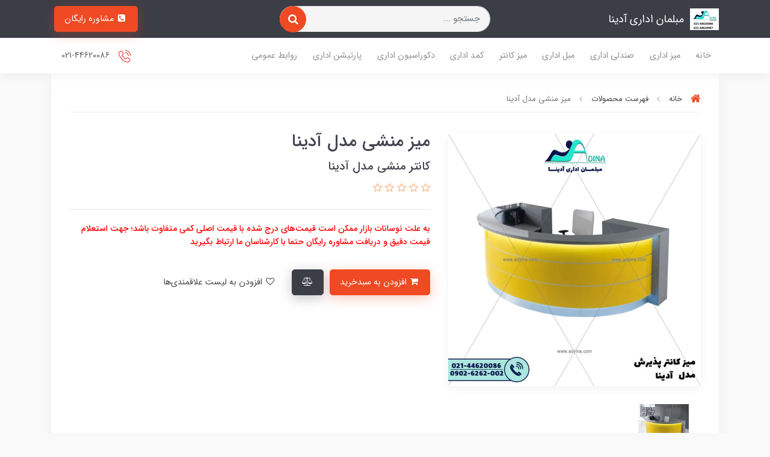

--- FILE ---
content_type: text/html; charset=utf-8
request_url: https://www.adyina.com/adina-model-desk
body_size: 27302
content:
<!DOCTYPE html>
<html dir="rtl" lang="fa" ng-app="siteBuilder.public">
	<head>
		<meta charset="UTF-8">
		<meta http-equiv="X-UA-Compatible" content="IE=edge">
		<title>میز منشی مدل آدینا|کانتر منشی مدل آدینا | مبلمان اداری آدینا</title>
		<meta name="keywords" content="">
		<meta name="description" content="میز منشی مدل آدینا ; این کانتر پذیرش , از زیباترین مدل‌ها کانتر پذیرش مجموعه مبلمان اداری آدینا میباشد. میز منشی مدل آدینا از سبک مدرن پیروی کرده است. انحنای این میز منشی نیم دایره جذابیت خاصی را به نمایش گذاشته است. امکان سفارش آن با رنگ انتخابی شما عزیزان وجود دارد. در ادامه با توضیحات بیشتر درباره این محصول با ما همراه باشید.">
		<meta name="viewport" content="width=device-width, initial-scale=1, shrink-to-fit=no">
		<link rel="stylesheet" href="/site/resources/fonts/css?family=persian&family=fontawesome&family=vazir">
		<link rel="stylesheet" href="/themes/custom-e944/css/bootstrap.css">
		<link rel="stylesheet" href="/themes/custom-e944/css/bootstrap.rtl.css">
		<link rel="stylesheet" href="/themes/custom-e944/css/magnific.popup.css">
		<link rel="stylesheet" href="/themes/custom-e944/css/owl.carousel.css">
		<link rel="stylesheet" href="/themes/custom-e944/css/animate.css">
		<link rel="stylesheet" href="/themes/custom-e944/css/app.css?v=1.0.50">
		<link rel="canonical" href="https://adyina.com/reception-counter">
		<meta name="google-site-verification" content="SNePtrqVKyyiu8-U3dTHzm6VXU6F9BqElzJMeMbkaH4" />
	<meta name="generator" content="Portal Site Builder">
</head>
	<body ng-class="{'no-scroll':no_scroll}" itemscope="" itemtype="http://schema.org/WebPage">

		<!--header-->
		<header class="header position-relative shadow">
			<!--headerTop-->
			<div class="header-top py-half py-lg-10">
				<div class="container">
					<div class="row align-items-center">
						<div class="col-4 col-md-3 col-lg-3 col-xl-4">
							<a class="header-logo d-flex align-items-center" href="/">
								<img src="/uploads/logo/579b79.png?m=thumb&h=36&q=high" alt="مبلمان اداری آدینا" class="header-logo-image img-fluid ml-10">
								<h2 class="header-logo-title">مبلمان اداری آدینا</h2>
							</a>
						</div>
						<div class="col-12 col-md-4 col-lg-4 col-xl-4 order-last order-md-0 my-10 my-md-0">
							<form action="/site/search" class="section-search-form" dynamic-search="" auto-show="">
								<input type="text" name="q" class="form-control section-search-input rounded-pill" maxlength="100" ng-model="query" ng-model-options="{debounce:500}" placeholder="جستجو ...">
								<button class="btn btn-primary section-search-submit rounded-pill">
									<i class="fa fa-search"></i>
								</button>
								<div class="quicksearch-items mt-half d-none" ng-class="{'d-none': !items.length}">
									<div class="quicksearch-item" ng-repeat="item in items">
										<div class="quicksearch-item-image">
											<a ng-href="{{item.url}}" class="quicksearch-item-image-link">
												<img ng-src="{{item.image || '/site/resources/images/empty.jpg'}}?m=crop&w=60&h=60&q=high" class="quicksearch-item-image-element">
											</a>
										</div>
										<h4 class="quicksearch-item-title">
											<a ng-href="{{item.url}}" class="quicksearch-item-link">
												<span ng-bind="item.title"></span>
											</a>
										</h4>
									</div>
								</div>
							</form>
						</div>
						<div class="col-8 col-md-5 col-lg-5 col-xl-4">
							
							<div class="header-top-links text-left">
								
									<div class="header-basket d-inline-block" cart="">
										<div class="dropdown">
											<a href="#" class="header-basket-button dropdown-toggle d-none btn rounded-pill" data-toggle="dropdown" id="basket-widget" role="button" aria-expanded="false" aria-haspopup="true">
												<i class="fa fa-shopping-basket align-middle ml-sm-half"></i>
												<span class="badge badge-pill badge-primary" ng-bind="model.items.length || 0">0</span>
												<span class="d-none d-sm-inline-block">سبد خرید شما</span>
											</a>
										<button type="button" class="btn btn-primary product-inquiry" data-toggle="modal" data-target="#product-inquiry-modal" ng-disabled="progress">
											<i class="fa fa-fw fa-phone-square"></i>
											مشاوره رایگان
										</button>
											<div class="header-basket-items dropdown-menu" aria-labelledby="basket-widget">
												<!-- <div ng-if="model.items.length"> -->
												<form name="items" class="header-basket-item" ng-submit="items.$valid && update(item)" ng-repeat="item in model.items" novalidate="">
													<div class="header-basket-item-image">
														<a ng-href="{{item.product.url}}" class="header-basket-item-image-link" target="_blank">
															<img ng-src="{{item.product.image||'/site/resources/images/empty.jpg'}}?m=thumb&w=60&h=60&q=high" class="img-responsive header-basket-item-image-element">
														</a>
													</div>
													<div class="header-basket-item-details">
														<h5 class="header-basket-item-title">
															<a ng-href="{{item.product.url}}" class="header-basket-item-link" target="_blank">
																{{item.title}} <span class="header-basket-item-subtitle" ng-show="item.subtitle">{{item.subtitle}}</span>
															</a>
														</h5>
														<h6 class="header-basket-item-price">
															{{item.total|number}} تومان
														</h6>
														<a href="javascript:;" class="badge badge-danger header-basket-item-remove" ng-click="removeItem(item)" click-confirm="آیا از حذف مطمئن هستید؟">
															<i class="fa fa-fw fa-times" ng-hide="item.progress"></i>
															<i class="fa fa-fw fa-refresh fa-spin" ng-show="item.progress"></i>
															حذف
														</a>
													</div>
												</form>
												<div class="header-basket-container" ng-if="model.items.length">
													<a href="/site/cart" class="btn btn-block btn-green header-basket-link">
														ثبت و نهایی کردن سفارش 
														<i class="fa fa-chevron-left mr-half align-middle"></i>
													</a>
												</div>
												<div class="header-basket-empty" ng-if="!model.items.length">
													سبد خرید شما خالی است.
												</div>
											</div>
										</div>
									</div>
								
								
									<a href="/site/signin" class="btn header-top-user-button" ng-if="false">
										<img class="header-top-user-button-icon ml-lg-half" src="/themes/custom-e944/images/user.png" alt="ورود کاربران">
										<span class="d-none d-lg-inline-block">ورود کاربران</span>
									</a>
								
								<!--
								<if terms="nope">
									<div class="dropdown d-inline-block">
										<a href="#" class="btn header-top-user-button dropdown-toggle" data-toggle="dropdown" role="button" aria-expanded="false">
											<img class="header-top-user-button-icon ml-lg-half" src="/themes/custom-e944/images/user.png" alt="ورود کاربران">
											<span class="d-none d-lg-inline-block"></span>
										</a>
										<div class="dropdown-menu">
											<if terms="">
												<a href="/reseller" class="dropdown-item">
													<i class="fa fa-fw ml-1 mt-1 fa-globe"></i>
													بخش نمایندگی
												</a>
											</if>
											<if terms="">
												<a href="/admin" class="dropdown-item">
													<i class="fa fa-fw ml-1 mt-1 fa-gear"></i>
													بخش مدیریت
												</a>
											</if>
											<a href="/user" class="dropdown-item">
												<i class="fa fa-fw ml-1 mt-1 fa-user"></i>
												بخش کاربری
											</a>
											<a href="/user/profile" class="dropdown-item">
												<i class="fa fa-fw ml-1 mt-1 fa-pencil"></i>
												ویرایش مشخصات
											</a>
											<a href="/user/profile/changepassword" class="dropdown-item">
												<i class="fa fa-fw ml-1 mt-1 fa-lock"></i>
												تغییر رمز عبور
											</a>
											<a href="/site/signout" class="dropdown-item">
												<i class="fa fa-fw ml-1 mt-1 fa-power-off"></i>
												خروج
											</a>
										</div>
									</div>
								</if>
-->
							</div>
						</div>
					</div>
				</div>
			</div>
			<!--/headerTop-->

			<!--menu-->
			<div class="menu-container">
				<div class="container">
					<div class="row align-items-center">
						<div class="col-3 col-lg-9">
							<!--navigation-->
							<div class="d-none d-lg-block">
								
    <nav class="navbar navbar-light navbar-expand-lg" role="navigation" itemscope="" itemtype="http://schema.org/SiteNavigationElement">
        <div navbar-menu="">
            <button type="button" class="navbar-toggler" data-toggle="collapse" data-target="#navbar-108710443" aria-expanded="false" aria-controls="navbar">
                <span class="navbar-toggler-icon"></span>
            </button>
            <a class="navbar-brand d-lg-none float-left" href="javascript:;">
                منوی وب‌سایت
            </a>
            <div id="navbar-108710443" class="navbar-collapse collapse">
                <ul class="navbar-nav" role="menu">
                    
                        <li class="nav-item " data-subset="0">
                            <a href="/" class="nav-link" itemprop="url" target="_blank">
                                خانه
                            </a>
                            
                        </li>
                    
                        <li class="nav-item " data-subset="7">
                            <a href="/office-tables" class="nav-link" itemprop="url" target="_blank">
                                میز اداری
                            </a>
                            
                                <ul class="nav-subset" role="menu">
                                    
                                        <li class="nav-subset-item " data-subset="10">
                                            <a href="/office-tables/management-desk" class="nav-subset-link" itemprop="url" target="_self">
                                                میز مدیریت
                                            </a>
                                            
                                                <ul class="nav-subset" role="menu">
                                                    
                                        <li class="nav-subset-item " data-subset="0">
                                            <a href="/office-tables/management-desk/management-desk-and-conference" class="nav-subset-link" itemprop="url" target="_self">
                                                ست میز مدیریت و کنفرانس
                                            </a>
                                            
                                        </li>
                                    
                                        <li class="nav-subset-item " data-subset="0">
                                            <a href="/office-tables/management-desk/steel-base-desk" class="nav-subset-link" itemprop="url" target="_self">
                                                میز مدیریت پایه استیل و فلزی
                                            </a>
                                            
                                        </li>
                                    
                                        <li class="nav-subset-item " data-subset="0">
                                            <a href="/office-tables/management-desk/specific-management-desk" class="nav-subset-link" itemprop="url" target="_self">
                                                میز مدیریت خاص
                                            </a>
                                            
                                        </li>
                                    
                                        <li class="nav-subset-item " data-subset="0">
                                            <a href="/office-tables/management-desk/luxury-management-desk" class="nav-subset-link" itemprop="url" target="_self">
                                                میز مدیریت لوکس
                                            </a>
                                            
                                        </li>
                                    
                                        <li class="nav-subset-item " data-subset="0">
                                            <a href="/office-tables/management-desk/glass-desk-2" class="nav-subset-link" itemprop="url" target="_self">
                                                میز مدیریت شیشه ای
                                            </a>
                                            
                                        </li>
                                    
                                        <li class="nav-subset-item " data-subset="0">
                                            <a href="/office-tables/management-desk/mdf-desk" class="nav-subset-link" itemprop="url" target="_self">
                                                میز مدیریت ام دی اف
                                            </a>
                                            
                                        </li>
                                    
                                        <li class="nav-subset-item " data-subset="0">
                                            <a href="/office-tables/management-desk/classic-deck" class="nav-subset-link" itemprop="url" target="_self">
                                                میز مدیریت کلاسیک
                                            </a>
                                            
                                        </li>
                                    
                                        <li class="nav-subset-item " data-subset="0">
                                            <a href="/office-tables/management-desk/vacuum-desk" class="nav-subset-link" itemprop="url" target="_self">
                                                میز مدیریت وکیومی
                                            </a>
                                            
                                        </li>
                                    
                                        <li class="nav-subset-item " data-subset="0">
                                            <a href="/office-tables/management-desk/modern-management-desk" class="nav-subset-link" itemprop="url" target="_self">
                                                میز مدیریت مدرن
                                            </a>
                                            
                                        </li>
                                    
                                        <li class="nav-subset-item " data-subset="0">
                                            <a href="/office-tables/management-desk/desk-with-hatch" class="nav-subset-link" itemprop="url" target="_self">
                                                میز مديريت با کتابخانه
                                            </a>
                                            
                                        </li>
                                    
                                                </ul>
                                            
                                        </li>
                                    
                                        <li class="nav-subset-item " data-subset="10">
                                            <a href="/office-tables/conference-table" class="nav-subset-link" itemprop="url" target="_self">
                                                میز کنفرانس
                                            </a>
                                            
                                                <ul class="nav-subset" role="menu">
                                                    
                                        <li class="nav-subset-item " data-subset="0">
                                            <a href="/office-tables/conference-table/circular-conference-table" class="nav-subset-link" itemprop="url" target="_self">
                                                میز کنفرانس دایره ای وگرد
                                            </a>
                                            
                                        </li>
                                    
                                        <li class="nav-subset-item " data-subset="0">
                                            <a href="/office-tables/conference-table/u-tape-conference-table" class="nav-subset-link" itemprop="url" target="_self">
                                                میز کنفرانس یو شکل
                                            </a>
                                            
                                        </li>
                                    
                                        <li class="nav-subset-item " data-subset="0">
                                            <a href="/office-tables/conference-table/mdf-conference-desk" class="nav-subset-link" itemprop="url" target="_self">
                                                میز کنفرانس ام دی اف
                                            </a>
                                            
                                        </li>
                                    
                                        <li class="nav-subset-item " data-subset="0">
                                            <a href="/office-tables/conference-table/glass-conference-table-2" class="nav-subset-link" itemprop="url" target="_self">
                                                میز کنفرانس شیشه ای
                                            </a>
                                            
                                        </li>
                                    
                                        <li class="nav-subset-item " data-subset="0">
                                            <a href="/office-tables/conference-table/vacuum-conference-table" class="nav-subset-link" itemprop="url" target="_self">
                                                میز کنفرانس وکیومی
                                            </a>
                                            
                                        </li>
                                    
                                        <li class="nav-subset-item " data-subset="0">
                                            <a href="/office-tables/conference-table/rectangle-conference-base" class="nav-subset-link" itemprop="url" target="_self">
                                                میز کنفرانس مربع مستطیل
                                            </a>
                                            
                                        </li>
                                    
                                        <li class="nav-subset-item " data-subset="0">
                                            <a href="/office-tables/conference-table/steel-base-conference-table" class="nav-subset-link" itemprop="url" target="_self">
                                                میز کنفرانس پایه فلزی
                                            </a>
                                            
                                        </li>
                                    
                                        <li class="nav-subset-item " data-subset="0">
                                            <a href="/office-tables/conference-table/classic-conference-table" class="nav-subset-link" itemprop="url" target="_self">
                                                میز کنفرانس کلاسیک
                                            </a>
                                            
                                        </li>
                                    
                                        <li class="nav-subset-item " data-subset="0">
                                            <a href="/office-tables/conference-table/modern-conference-table" class="nav-subset-link" itemprop="url" target="_self">
                                                ميز كنفرانس مدرن
                                            </a>
                                            
                                        </li>
                                    
                                        <li class="nav-subset-item " data-subset="0">
                                            <a href="/office-tables/conference-table/produce-conference-table" class="nav-subset-link" itemprop="url" target="_self">
                                                نمونه میز کنفرانس ساخته شده
                                            </a>
                                            
                                        </li>
                                    
                                                </ul>
                                            
                                        </li>
                                    
                                        <li class="nav-subset-item " data-subset="0">
                                            <a href="/office-tables/expert-desk-adyina" class="nav-subset-link" itemprop="url" target="_self">
                                                میز کارشناسی | کارمندی
                                            </a>
                                            
                                        </li>
                                    
                                        <li class="nav-subset-item " data-subset="7">
                                            <a href="/office-tables/team-work-table" class="nav-subset-link" itemprop="url" target="_self">
                                                میز کارگروهی
                                            </a>
                                            
                                                <ul class="nav-subset" role="menu">
                                                    
                                        <li class="nav-subset-item " data-subset="0">
                                            <a href="/office-tables/team-work-table/two-person-working-table" class="nav-subset-link" itemprop="url" target="_self">
                                                ميز كارگروهي دو نفره
                                            </a>
                                            
                                        </li>
                                    
                                        <li class="nav-subset-item " data-subset="0">
                                            <a href="/office-tables/team-work-table/3-person-working-group-table" class="nav-subset-link" itemprop="url" target="_self">
                                                میز کار گروهی 3 نفره
                                            </a>
                                            
                                        </li>
                                    
                                        <li class="nav-subset-item " data-subset="0">
                                            <a href="/office-tables/team-work-table/4-person-working-group-table" class="nav-subset-link" itemprop="url" target="_self">
                                                میز کارگروهی 4 نفره
                                            </a>
                                            
                                        </li>
                                    
                                        <li class="nav-subset-item " data-subset="0">
                                            <a href="/office-tables/team-work-table/6-person-working-group-table" class="nav-subset-link" itemprop="url" target="_self">
                                                میز کارگروهی 6 نفره
                                            </a>
                                            
                                        </li>
                                    
                                        <li class="nav-subset-item " data-subset="0">
                                            <a href="/office-tables/team-work-table/mdf-working-group-table" class="nav-subset-link" itemprop="url" target="_self">
                                                میز کارگروهی ام دی اف
                                            </a>
                                            
                                        </li>
                                    
                                        <li class="nav-subset-item " data-subset="0">
                                            <a href="/office-tables/team-work-table/metal-base-workbench" class="nav-subset-link" itemprop="url" target="_self">
                                                میز کارگروهی پایه فلزی
                                            </a>
                                            
                                        </li>
                                    
                                        <li class="nav-subset-item " data-subset="0">
                                            <a href="/office-tables/team-work-table/circular-working-table" class="nav-subset-link" itemprop="url" target="_self">
                                                میز کارگروهی دایره ای
                                            </a>
                                            
                                        </li>
                                    
                                                </ul>
                                            
                                        </li>
                                    
                                        <li class="nav-subset-item " data-subset="0">
                                            <a href="/office-tables/writing-desk" class="nav-subset-link" itemprop="url" target="_self">
                                                میز تحریر
                                            </a>
                                            
                                        </li>
                                    
                                        <li class="nav-subset-item " data-subset="0">
                                            <a href="/office-tables/computer-desk" class="nav-subset-link" itemprop="url" target="_self">
                                                میز کامپیوتر
                                            </a>
                                            
                                        </li>
                                    
                                        <li class="nav-subset-item " data-subset="0">
                                            <a href="/office-tables/reception-desk" class="nav-subset-link" itemprop="url" target="_self">
                                                میز پذیرایی
                                            </a>
                                            
                                        </li>
                                    
                                </ul>
                            
                        </li>
                    
                        <li class="nav-item " data-subset="12">
                            <a href="/office-chairs" class="nav-link" itemprop="url" target="_self">
                                صندلی اداری
                            </a>
                            
                                <ul class="nav-subset" role="menu">
                                    
                                        <li class="nav-subset-item " data-subset="0">
                                            <a href="/office-chairs/chair-of-management" class="nav-subset-link" itemprop="url" target="_self">
                                                صندلی مدیریت
                                            </a>
                                            
                                        </li>
                                    
                                        <li class="nav-subset-item " data-subset="0">
                                            <a href="/office-chairs/chair-ms" class="nav-subset-link" itemprop="url" target="_self">
                                                صندلی کارمندی
                                            </a>
                                            
                                        </li>
                                    
                                        <li class="nav-subset-item " data-subset="0">
                                            <a href="/office-chairs/conference-chair" class="nav-subset-link" itemprop="url" target="_self">
                                                صندلی کنفرانس
                                            </a>
                                            
                                        </li>
                                    
                                        <li class="nav-subset-item " data-subset="0">
                                            <a href="/office-chairs/waiting-chair" class="nav-subset-link" itemprop="url" target="_self">
                                                صندلی انتظار
                                            </a>
                                            
                                        </li>
                                    
                                        <li class="nav-subset-item " data-subset="0">
                                            <a href="/office-chairs/school-chair" class="nav-subset-link" itemprop="url" target="_self">
                                                صندلی دانش آموزی
                                            </a>
                                            
                                        </li>
                                    
                                        <li class="nav-subset-item " data-subset="0">
                                            <a href="/office-chairs/luxurychair" class="nav-subset-link" itemprop="url" target="_self">
                                                صندلی اداری لوکس
                                            </a>
                                            
                                        </li>
                                    
                                        <li class="nav-subset-item " data-subset="0">
                                            <a href="/office-chairs/wheelchair-office-chair" class="nav-subset-link" itemprop="url" target="_self">
                                                صندلی اداری چرخدار
                                            </a>
                                            
                                        </li>
                                    
                                        <li class="nav-subset-item " data-subset="0">
                                            <a href="/office-chairs/fixed-base-office-chair" class="nav-subset-link" itemprop="url" target="_self">
                                                صندلی اداری پایه ثابت
                                            </a>
                                            
                                        </li>
                                    
                                        <li class="nav-subset-item " data-subset="0">
                                            <a href="/office-chairs/classic-chair" class="nav-subset-link" itemprop="url" target="_self">
                                                صندلی اداری کلاسیک
                                            </a>
                                            
                                        </li>
                                    
                                        <li class="nav-subset-item " data-subset="9">
                                            <a href="/office-chairs/office-chair-set" class="nav-subset-link" itemprop="url" target="_self">
                                                ست صندلی اداری مدرن
                                            </a>
                                            
                                                <ul class="nav-subset" role="menu">
                                                    
                                        <li class="nav-subset-item " data-subset="0">
                                            <a href="/office-chairs/office-chair-set/p-818" class="nav-subset-link" itemprop="url" target="_self">
                                                ست صندلی اداری مدل p-818
                                            </a>
                                            
                                        </li>
                                    
                                        <li class="nav-subset-item " data-subset="0">
                                            <a href="/office-chairs/office-chair-set/p-820" class="nav-subset-link" itemprop="url" target="_self">
                                                ست صندلی اداری مدل p-820
                                            </a>
                                            
                                        </li>
                                    
                                        <li class="nav-subset-item " data-subset="0">
                                            <a href="/office-chairs/office-chair-set/p-819" class="nav-subset-link" itemprop="url" target="_self">
                                                ست صندلی اداری مدل p-819
                                            </a>
                                            
                                        </li>
                                    
                                        <li class="nav-subset-item " data-subset="0">
                                            <a href="/office-chairs/office-chair-set/p-830" class="nav-subset-link" itemprop="url" target="_self">
                                                ست صندلی اداری مدل p-830
                                            </a>
                                            
                                        </li>
                                    
                                        <li class="nav-subset-item " data-subset="0">
                                            <a href="/office-chairs/office-chair-set/p-850" class="nav-subset-link" itemprop="url" target="_self">
                                                ست صندلی اداری مدل p-850
                                            </a>
                                            
                                        </li>
                                    
                                        <li class="nav-subset-item " data-subset="0">
                                            <a href="/office-chairs/office-chair-set/p-860" class="nav-subset-link" itemprop="url" target="_self">
                                                ست صندلی اداری مدل p-860
                                            </a>
                                            
                                        </li>
                                    
                                        <li class="nav-subset-item " data-subset="0">
                                            <a href="/office-chairs/office-chair-set/p-870" class="nav-subset-link" itemprop="url" target="_self">
                                                ست صندلی اداری مدل p-870
                                            </a>
                                            
                                        </li>
                                    
                                        <li class="nav-subset-item " data-subset="0">
                                            <a href="/office-chairs/office-chair-set/p-889" class="nav-subset-link" itemprop="url" target="_self">
                                                ست صندلی اداری مدل p-889
                                            </a>
                                            
                                        </li>
                                    
                                        <li class="nav-subset-item " data-subset="0">
                                            <a href="/office-chairs/office-chair-set/p-890" class="nav-subset-link" itemprop="url" target="_self">
                                                ست صندلی اداری مدل p-890
                                            </a>
                                            
                                        </li>
                                    
                                                </ul>
                                            
                                        </li>
                                    
                                        <li class="nav-subset-item " data-subset="0">
                                            <a href="/office-chairs/gaming" class="nav-subset-link" itemprop="url" target="_self">
                                                صندلی گیمینگ
                                            </a>
                                            
                                        </li>
                                    
                                        <li class="nav-subset-item " data-subset="0">
                                            <a href="/office-chairs/reception-chair" class="nav-subset-link" itemprop="url" target="_self">
                                                صندلی کانتری
                                            </a>
                                            
                                        </li>
                                    
                                </ul>
                            
                        </li>
                    
                        <li class="nav-item " data-subset="0">
                            <a href="/sofa-and-a-half-set" class="nav-link" itemprop="url" target="_self">
                                مبل اداری
                            </a>
                            
                        </li>
                    
                        <li class="nav-item " data-subset="12">
                            <a href="/reception-counter" class="nav-link" itemprop="url" target="_self">
                                میز کانتر
                            </a>
                            
                                <ul class="nav-subset" role="menu">
                                    
                                        <li class="nav-subset-item " data-subset="0">
                                            <a href="/reception-counter/bank-counter" class="nav-subset-link" itemprop="url" target="_self">
                                                کانتر بانکی
                                            </a>
                                            
                                        </li>
                                    
                                        <li class="nav-subset-item " data-subset="0">
                                            <a href="/reception-counter/round-counter" class="nav-subset-link" itemprop="url" target="_self">
                                                کانتر منحنی
                                            </a>
                                            
                                        </li>
                                    
                                        <li class="nav-subset-item " data-subset="0">
                                            <a href="/reception-counter/counter-strike-quadrilateral" class="nav-subset-link" itemprop="url" target="_self">
                                                کانتر مربع مستطیل
                                            </a>
                                            
                                        </li>
                                    
                                        <li class="nav-subset-item " data-subset="0">
                                            <a href="/reception-counter/counter-lobby" class="nav-subset-link" itemprop="url" target="_self">
                                                کانتر لابی
                                            </a>
                                            
                                        </li>
                                    
                                        <li class="nav-subset-item " data-subset="0">
                                            <a href="/reception-counter/reception-desk" class="nav-subset-link" itemprop="url" target="_self">
                                                میز پذیرش
                                            </a>
                                            
                                        </li>
                                    
                                        <li class="nav-subset-item " data-subset="0">
                                            <a href="/reception-counter/classic" class="nav-subset-link" itemprop="url" target="_self">
                                                میز منشی کلاسیک
                                            </a>
                                            
                                        </li>
                                    
                                        <li class="nav-subset-item " data-subset="0">
                                            <a href="/reception-counter/parametric-reception-desk" class="nav-subset-link" itemprop="url" target="_self">
                                                میز کانتر پذیرش پارامتریک
                                            </a>
                                            
                                        </li>
                                    
                                        <li class="nav-subset-item " data-subset="0">
                                            <a href="/reception-counter/modern-secretary-desk" class="nav-subset-link" itemprop="url" target="_self">
                                                میز منشی مدرن
                                            </a>
                                            
                                        </li>
                                    
                                        <li class="nav-subset-item " data-subset="0">
                                            <a href="/reception-counter/fantasia-counter" class="nav-subset-link" itemprop="url" target="_self">
                                                میز منشی فانتزی
                                            </a>
                                            
                                        </li>
                                    
                                        <li class="nav-subset-item " data-subset="0">
                                            <a href="/reception-counter/small-secretary-desk" class="nav-subset-link" itemprop="url" target="_self">
                                                میز منشی کوچک
                                            </a>
                                            
                                        </li>
                                    
                                        <li class="nav-subset-item " data-subset="0">
                                            <a href="/reception-counter/tribune" class="nav-subset-link" itemprop="url" target="_self">
                                                تریبون اداری
                                            </a>
                                            
                                        </li>
                                    
                                        <li class="nav-subset-item " data-subset="0">
                                            <a href="/reception-counter/pictures-of-secretary-counter" class="nav-subset-link" itemprop="url" target="_self">
                                                تصاویر اجرا و ساخت میز کانتر برای شرکتها
                                            </a>
                                            
                                        </li>
                                    
                                </ul>
                            
                        </li>
                    
                        <li class="nav-item " data-subset="4">
                            <a href="/%DA%A9%D9%85%D8%AF-%D8%A7%D8%AF%D8%A7%D8%B1%DB%8C" class="nav-link" itemprop="url" target="_self">
                                کمد اداری
                            </a>
                            
                                <ul class="nav-subset" role="menu">
                                    
                                        <li class="nav-subset-item " data-subset="0">
                                            <a href="/%DA%A9%D9%85%D8%AF-%D8%A7%D8%AF%D8%A7%D8%B1%DB%8C/short-administrative-library" class="nav-subset-link" itemprop="url" target="_self">
                                                کتابخانه کوتاه مدیریتی
                                            </a>
                                            
                                        </li>
                                    
                                        <li class="nav-subset-item " data-subset="0">
                                            <a href="/%DA%A9%D9%85%D8%AF-%D8%A7%D8%AF%D8%A7%D8%B1%DB%8C/office-shelves-and-shelves" class="nav-subset-link" itemprop="url" target="_self">
                                                شلف و قفسه اداری
                                            </a>
                                            
                                        </li>
                                    
                                        <li class="nav-subset-item " data-subset="0">
                                            <a href="/%DA%A9%D9%85%D8%AF-%D8%A7%D8%AF%D8%A7%D8%B1%DB%8C/file-maintenance-files" class="nav-subset-link" itemprop="url" target="_self">
                                                فایل نگهداری پرونده
                                            </a>
                                            
                                        </li>
                                    
                                        <li class="nav-subset-item " data-subset="0">
                                            <a href="/%DA%A9%D9%85%D8%AF-%D8%A7%D8%AF%D8%A7%D8%B1%DB%8C/long-administrative-library" class="nav-subset-link" itemprop="url" target="_self">
                                                کتابخانه بلند اداری
                                            </a>
                                            
                                        </li>
                                    
                                </ul>
                            
                        </li>
                    
                        <li class="nav-item " data-subset="11">
                            <a href="/custom-tasks" class="nav-link" itemprop="url" target="_self">
                                دکوراسیون اداری
                            </a>
                            
                                <ul class="nav-subset" role="menu">
                                    
                                        <li class="nav-subset-item " data-subset="0">
                                            <a href="/custom-tasks/%D9%85%D8%A8%D9%84%D9%85%D8%A7%D9%86-%D9%88-%D8%AF%DA%A9%D9%88%D8%B1%D8%A7%D8%B3%DB%8C%D9%88%D9%86-%D8%A7%D8%AF%D8%A7%D8%B1%DB%8C" class="nav-subset-link" itemprop="url" target="_self">
                                                طرح های دکوراسیون اداری
                                            </a>
                                            
                                        </li>
                                    
                                        <li class="nav-subset-item " data-subset="0">
                                            <a href="/custom-tasks/decoration-of-hospital" class="nav-subset-link" itemprop="url" target="_self">
                                                دکوراسیون اداری مطب
                                            </a>
                                            
                                        </li>
                                    
                                        <li class="nav-subset-item " data-subset="0">
                                            <a href="/custom-tasks/classic-office-furniture" class="nav-subset-link" itemprop="url" target="_self">
                                                مبلمان اداری کلاسیک
                                            </a>
                                            
                                        </li>
                                    
                                        <li class="nav-subset-item " data-subset="0">
                                            <a href="/custom-tasks/restaurant-and-coffee-shop" class="nav-subset-link" itemprop="url" target="_self">
                                                دکوراسیون رستوران و کافی شاپ
                                            </a>
                                            
                                        </li>
                                    
                                        <li class="nav-subset-item " data-subset="0">
                                            <a href="/custom-tasks/the-bank" class="nav-subset-link" itemprop="url" target="_self">
                                                دکوراسیون بانک ،بیمه وصرافی
                                            </a>
                                            
                                        </li>
                                    
                                        <li class="nav-subset-item " data-subset="0">
                                            <a href="/custom-tasks/shop" class="nav-subset-link" itemprop="url" target="_self">
                                                دکوراسیون آرایشگاه و سالن زیبایی
                                            </a>
                                            
                                        </li>
                                    
                                        <li class="nav-subset-item " data-subset="0">
                                            <a href="/custom-tasks/office-furniture-project-2" class="nav-subset-link" itemprop="url" target="_self">
                                                پروژه دکوراسیون و مبلمان اداری
                                            </a>
                                            
                                        </li>
                                    
                                        <li class="nav-subset-item " data-subset="0">
                                            <a href="/custom-tasks/%D9%85%D8%A8%D9%84%D9%85%D8%A7%D9%86-%D8%A7%D8%AF%D8%A7%D8%B1%DB%8C-%D9%84%D9%88%DA%A9%D8%B3" class="nav-subset-link" itemprop="url" target="_self">
                                                مبلمان اداری لوکس
                                            </a>
                                            
                                        </li>
                                    
                                        <li class="nav-subset-item " data-subset="0">
                                            <a href="/custom-tasks/modern-office-furniture" class="nav-subset-link" itemprop="url" target="_self">
                                                مبلمان اداری مدرن
                                            </a>
                                            
                                        </li>
                                    
                                        <li class="nav-subset-item " data-subset="0">
                                            <a href="/custom-tasks/drugstore-decoration" class="nav-subset-link" itemprop="url" target="_self">
                                                دکوراسیون اداری داروخانه
                                            </a>
                                            
                                        </li>
                                    
                                        <li class="nav-subset-item " data-subset="0">
                                            <a href="/custom-tasks/brand-office-furniture" class="nav-subset-link" itemprop="url" target="_self">
                                                مبلمان اداری خارجی
                                            </a>
                                            
                                        </li>
                                    
                                </ul>
                            
                        </li>
                    
                        <li class="nav-item " data-subset="5">
                            <a href="/office-partition" class="nav-link" itemprop="url" target="_self">
                                پارتیشن اداری
                            </a>
                            
                                <ul class="nav-subset" role="menu">
                                    
                                        <li class="nav-subset-item " data-subset="0">
                                            <a href="/office-partition/glass-office-partition" class="nav-subset-link" itemprop="url" target="_self">
                                                پارتیشن اداری شیشه ای
                                            </a>
                                            
                                        </li>
                                    
                                        <li class="nav-subset-item " data-subset="0">
                                            <a href="/office-partition/aluminum-office-partition" class="nav-subset-link" itemprop="url" target="_self">
                                                پارتیشن اداری آلومینیومی
                                            </a>
                                            
                                        </li>
                                    
                                        <li class="nav-subset-item " data-subset="0">
                                            <a href="/office-partition/double-glazed-partition" class="nav-subset-link" itemprop="url" target="_self">
                                                پارتیشن اداری دو جداره
                                            </a>
                                            
                                        </li>
                                    
                                        <li class="nav-subset-item " data-subset="0">
                                            <a href="/office-partition/%D8%AA%D8%AC%D9%87%DB%8C%D8%B2-%D8%B3%D8%A7%D9%84%D9%86-%D9%87%D9%85%D8%A7%DB%8C%D8%B4" class="nav-subset-link" itemprop="url" target="_self">
                                                تجهیز سالن همایش
                                            </a>
                                            
                                        </li>
                                    
                                        <li class="nav-subset-item " data-subset="0">
                                            <a href="/office-partition/poster" class="nav-subset-link" itemprop="url" target="_self">
                                                دیوارکوب اداری
                                            </a>
                                            
                                        </li>
                                    
                                </ul>
                            
                        </li>
                    
                        <li class="nav-item " data-subset="4">
                            <a href="/public-relations" class="nav-link" itemprop="url" target="_self">
                                روابط عمومی
                            </a>
                            
                                <ul class="nav-subset" role="menu">
                                    
                                        <li class="nav-subset-item " data-subset="0">
                                            <a href="/public-relations/sales-office" class="nav-subset-link" itemprop="url" target="_self">
                                                دفتر فروش
                                            </a>
                                            
                                        </li>
                                    
                                        <li class="nav-subset-item " data-subset="0">
                                            <a href="/public-relations/blog" class="nav-subset-link" itemprop="url" target="_self">
                                                مقالات مبلمان اداری
                                            </a>
                                            
                                        </li>
                                    
                                        <li class="nav-subset-item " data-subset="0">
                                            <a href="/public-relations/the-scope-of-services-%D8%A2%D8%AF%DB%8C%D9%86%D8%A7" class="nav-subset-link" itemprop="url" target="_self">
                                                گستره خدمات آدینا
                                            </a>
                                            
                                        </li>
                                    
                                        <li class="nav-subset-item " data-subset="0">
                                            <a href="/public-relations/hassan-certificates-do-the-work" class="nav-subset-link" itemprop="url" target="_self">
                                                گواهینامه های حسن انجام کار
                                            </a>
                                            
                                        </li>
                                    
                                </ul>
                            
                        </li>
                    
                </ul>
            </div>
        </div>
    </nav>

							</div>
							<!--/navigation-->

							<!--mobileNavigation-->
							<div class="d-inline-block d-lg-none">
								
    <nav class="navbar navbar-light py-10 py-lg-0" role="navigation" itemscope="" itemtype="http://schema.org/SiteNavigationElement">
		<div class="offcanvas" navbar-offcanvas="">
			<div class="offcanvas-overlay"></div>
			<button type="button" class="offcanvas-button btn btn-sm btn-primary" navbar-offcanvas-toggle="">
				<i class="fa fa-bars"></i>
			</button>
			<div id="offcanvas-108710443" class="offcanvas-sidebar">
				<div class="offcanvas-header">
					<a class="offcanvas-brand" href="javascript:;">
						<img src="/uploads/logo/579b79.png?m=thumb&h=30&q=high" alt="مبلمان اداری آدینا" class="">
					</a>
					<button type="button" class="offcanvas-close">
						<i class="fa fa-times"></i>
					</button>
				</div>
				<ul class="offcanvas-nav" role="menu">
					
						<li class="offcanvas-nav-item " data-subset="0">
							<a href="/" class="offcanvas-nav-link" itemprop="url" target="_blank">
								خانه
							</a>
							
						</li>
					
						<li class="offcanvas-nav-item " data-subset="7">
							<a href="/office-tables" class="offcanvas-nav-link" itemprop="url" target="_blank">
								میز اداری
							</a>
							
								<button type="button" class="offcanvas-nav-toggle">
									<i class="fa offcanvas-nav-toggle-icon"></i>
								</button>
								<ul class="offcanvas-nav-subset offcanvas-nav-subset-1" role="menu">
									
						<li class="offcanvas-nav-item " data-subset="10">
							<a href="/office-tables/management-desk" class="offcanvas-nav-link" itemprop="url" target="_self">
								میز مدیریت
							</a>
							
								<button type="button" class="offcanvas-nav-toggle">
									<i class="fa offcanvas-nav-toggle-icon"></i>
								</button>
								<ul class="offcanvas-nav-subset offcanvas-nav-subset-2" role="menu">
									
						<li class="offcanvas-nav-item " data-subset="0">
							<a href="/office-tables/management-desk/management-desk-and-conference" class="offcanvas-nav-link" itemprop="url" target="_self">
								ست میز مدیریت و کنفرانس
							</a>
							
						</li>
					
						<li class="offcanvas-nav-item " data-subset="0">
							<a href="/office-tables/management-desk/steel-base-desk" class="offcanvas-nav-link" itemprop="url" target="_self">
								میز مدیریت پایه استیل و فلزی
							</a>
							
						</li>
					
						<li class="offcanvas-nav-item " data-subset="0">
							<a href="/office-tables/management-desk/specific-management-desk" class="offcanvas-nav-link" itemprop="url" target="_self">
								میز مدیریت خاص
							</a>
							
						</li>
					
						<li class="offcanvas-nav-item " data-subset="0">
							<a href="/office-tables/management-desk/luxury-management-desk" class="offcanvas-nav-link" itemprop="url" target="_self">
								میز مدیریت لوکس
							</a>
							
						</li>
					
						<li class="offcanvas-nav-item " data-subset="0">
							<a href="/office-tables/management-desk/glass-desk-2" class="offcanvas-nav-link" itemprop="url" target="_self">
								میز مدیریت شیشه ای
							</a>
							
						</li>
					
						<li class="offcanvas-nav-item " data-subset="0">
							<a href="/office-tables/management-desk/mdf-desk" class="offcanvas-nav-link" itemprop="url" target="_self">
								میز مدیریت ام دی اف
							</a>
							
						</li>
					
						<li class="offcanvas-nav-item " data-subset="0">
							<a href="/office-tables/management-desk/classic-deck" class="offcanvas-nav-link" itemprop="url" target="_self">
								میز مدیریت کلاسیک
							</a>
							
						</li>
					
						<li class="offcanvas-nav-item " data-subset="0">
							<a href="/office-tables/management-desk/vacuum-desk" class="offcanvas-nav-link" itemprop="url" target="_self">
								میز مدیریت وکیومی
							</a>
							
						</li>
					
						<li class="offcanvas-nav-item " data-subset="0">
							<a href="/office-tables/management-desk/modern-management-desk" class="offcanvas-nav-link" itemprop="url" target="_self">
								میز مدیریت مدرن
							</a>
							
						</li>
					
						<li class="offcanvas-nav-item " data-subset="0">
							<a href="/office-tables/management-desk/desk-with-hatch" class="offcanvas-nav-link" itemprop="url" target="_self">
								میز مديريت با کتابخانه
							</a>
							
						</li>
					
								</ul>
							
						</li>
					
						<li class="offcanvas-nav-item " data-subset="10">
							<a href="/office-tables/conference-table" class="offcanvas-nav-link" itemprop="url" target="_self">
								میز کنفرانس
							</a>
							
								<button type="button" class="offcanvas-nav-toggle">
									<i class="fa offcanvas-nav-toggle-icon"></i>
								</button>
								<ul class="offcanvas-nav-subset offcanvas-nav-subset-2" role="menu">
									
						<li class="offcanvas-nav-item " data-subset="0">
							<a href="/office-tables/conference-table/circular-conference-table" class="offcanvas-nav-link" itemprop="url" target="_self">
								میز کنفرانس دایره ای وگرد
							</a>
							
						</li>
					
						<li class="offcanvas-nav-item " data-subset="0">
							<a href="/office-tables/conference-table/u-tape-conference-table" class="offcanvas-nav-link" itemprop="url" target="_self">
								میز کنفرانس یو شکل
							</a>
							
						</li>
					
						<li class="offcanvas-nav-item " data-subset="0">
							<a href="/office-tables/conference-table/mdf-conference-desk" class="offcanvas-nav-link" itemprop="url" target="_self">
								میز کنفرانس ام دی اف
							</a>
							
						</li>
					
						<li class="offcanvas-nav-item " data-subset="0">
							<a href="/office-tables/conference-table/glass-conference-table-2" class="offcanvas-nav-link" itemprop="url" target="_self">
								میز کنفرانس شیشه ای
							</a>
							
						</li>
					
						<li class="offcanvas-nav-item " data-subset="0">
							<a href="/office-tables/conference-table/vacuum-conference-table" class="offcanvas-nav-link" itemprop="url" target="_self">
								میز کنفرانس وکیومی
							</a>
							
						</li>
					
						<li class="offcanvas-nav-item " data-subset="0">
							<a href="/office-tables/conference-table/rectangle-conference-base" class="offcanvas-nav-link" itemprop="url" target="_self">
								میز کنفرانس مربع مستطیل
							</a>
							
						</li>
					
						<li class="offcanvas-nav-item " data-subset="0">
							<a href="/office-tables/conference-table/steel-base-conference-table" class="offcanvas-nav-link" itemprop="url" target="_self">
								میز کنفرانس پایه فلزی
							</a>
							
						</li>
					
						<li class="offcanvas-nav-item " data-subset="0">
							<a href="/office-tables/conference-table/classic-conference-table" class="offcanvas-nav-link" itemprop="url" target="_self">
								میز کنفرانس کلاسیک
							</a>
							
						</li>
					
						<li class="offcanvas-nav-item " data-subset="0">
							<a href="/office-tables/conference-table/modern-conference-table" class="offcanvas-nav-link" itemprop="url" target="_self">
								ميز كنفرانس مدرن
							</a>
							
						</li>
					
						<li class="offcanvas-nav-item " data-subset="0">
							<a href="/office-tables/conference-table/produce-conference-table" class="offcanvas-nav-link" itemprop="url" target="_self">
								نمونه میز کنفرانس ساخته شده
							</a>
							
						</li>
					
								</ul>
							
						</li>
					
						<li class="offcanvas-nav-item " data-subset="0">
							<a href="/office-tables/expert-desk-adyina" class="offcanvas-nav-link" itemprop="url" target="_self">
								میز کارشناسی | کارمندی
							</a>
							
						</li>
					
						<li class="offcanvas-nav-item " data-subset="7">
							<a href="/office-tables/team-work-table" class="offcanvas-nav-link" itemprop="url" target="_self">
								میز کارگروهی
							</a>
							
								<button type="button" class="offcanvas-nav-toggle">
									<i class="fa offcanvas-nav-toggle-icon"></i>
								</button>
								<ul class="offcanvas-nav-subset offcanvas-nav-subset-2" role="menu">
									
						<li class="offcanvas-nav-item " data-subset="0">
							<a href="/office-tables/team-work-table/two-person-working-table" class="offcanvas-nav-link" itemprop="url" target="_self">
								ميز كارگروهي دو نفره
							</a>
							
						</li>
					
						<li class="offcanvas-nav-item " data-subset="0">
							<a href="/office-tables/team-work-table/3-person-working-group-table" class="offcanvas-nav-link" itemprop="url" target="_self">
								میز کار گروهی 3 نفره
							</a>
							
						</li>
					
						<li class="offcanvas-nav-item " data-subset="0">
							<a href="/office-tables/team-work-table/4-person-working-group-table" class="offcanvas-nav-link" itemprop="url" target="_self">
								میز کارگروهی 4 نفره
							</a>
							
						</li>
					
						<li class="offcanvas-nav-item " data-subset="0">
							<a href="/office-tables/team-work-table/6-person-working-group-table" class="offcanvas-nav-link" itemprop="url" target="_self">
								میز کارگروهی 6 نفره
							</a>
							
						</li>
					
						<li class="offcanvas-nav-item " data-subset="0">
							<a href="/office-tables/team-work-table/mdf-working-group-table" class="offcanvas-nav-link" itemprop="url" target="_self">
								میز کارگروهی ام دی اف
							</a>
							
						</li>
					
						<li class="offcanvas-nav-item " data-subset="0">
							<a href="/office-tables/team-work-table/metal-base-workbench" class="offcanvas-nav-link" itemprop="url" target="_self">
								میز کارگروهی پایه فلزی
							</a>
							
						</li>
					
						<li class="offcanvas-nav-item " data-subset="0">
							<a href="/office-tables/team-work-table/circular-working-table" class="offcanvas-nav-link" itemprop="url" target="_self">
								میز کارگروهی دایره ای
							</a>
							
						</li>
					
								</ul>
							
						</li>
					
						<li class="offcanvas-nav-item " data-subset="0">
							<a href="/office-tables/writing-desk" class="offcanvas-nav-link" itemprop="url" target="_self">
								میز تحریر
							</a>
							
						</li>
					
						<li class="offcanvas-nav-item " data-subset="0">
							<a href="/office-tables/computer-desk" class="offcanvas-nav-link" itemprop="url" target="_self">
								میز کامپیوتر
							</a>
							
						</li>
					
						<li class="offcanvas-nav-item " data-subset="0">
							<a href="/office-tables/reception-desk" class="offcanvas-nav-link" itemprop="url" target="_self">
								میز پذیرایی
							</a>
							
						</li>
					
								</ul>
							
						</li>
					
						<li class="offcanvas-nav-item " data-subset="12">
							<a href="/office-chairs" class="offcanvas-nav-link" itemprop="url" target="_self">
								صندلی اداری
							</a>
							
								<button type="button" class="offcanvas-nav-toggle">
									<i class="fa offcanvas-nav-toggle-icon"></i>
								</button>
								<ul class="offcanvas-nav-subset offcanvas-nav-subset-1" role="menu">
									
						<li class="offcanvas-nav-item " data-subset="0">
							<a href="/office-chairs/chair-of-management" class="offcanvas-nav-link" itemprop="url" target="_self">
								صندلی مدیریت
							</a>
							
						</li>
					
						<li class="offcanvas-nav-item " data-subset="0">
							<a href="/office-chairs/chair-ms" class="offcanvas-nav-link" itemprop="url" target="_self">
								صندلی کارمندی
							</a>
							
						</li>
					
						<li class="offcanvas-nav-item " data-subset="0">
							<a href="/office-chairs/conference-chair" class="offcanvas-nav-link" itemprop="url" target="_self">
								صندلی کنفرانس
							</a>
							
						</li>
					
						<li class="offcanvas-nav-item " data-subset="0">
							<a href="/office-chairs/waiting-chair" class="offcanvas-nav-link" itemprop="url" target="_self">
								صندلی انتظار
							</a>
							
						</li>
					
						<li class="offcanvas-nav-item " data-subset="0">
							<a href="/office-chairs/school-chair" class="offcanvas-nav-link" itemprop="url" target="_self">
								صندلی دانش آموزی
							</a>
							
						</li>
					
						<li class="offcanvas-nav-item " data-subset="0">
							<a href="/office-chairs/luxurychair" class="offcanvas-nav-link" itemprop="url" target="_self">
								صندلی اداری لوکس
							</a>
							
						</li>
					
						<li class="offcanvas-nav-item " data-subset="0">
							<a href="/office-chairs/wheelchair-office-chair" class="offcanvas-nav-link" itemprop="url" target="_self">
								صندلی اداری چرخدار
							</a>
							
						</li>
					
						<li class="offcanvas-nav-item " data-subset="0">
							<a href="/office-chairs/fixed-base-office-chair" class="offcanvas-nav-link" itemprop="url" target="_self">
								صندلی اداری پایه ثابت
							</a>
							
						</li>
					
						<li class="offcanvas-nav-item " data-subset="0">
							<a href="/office-chairs/classic-chair" class="offcanvas-nav-link" itemprop="url" target="_self">
								صندلی اداری کلاسیک
							</a>
							
						</li>
					
						<li class="offcanvas-nav-item " data-subset="9">
							<a href="/office-chairs/office-chair-set" class="offcanvas-nav-link" itemprop="url" target="_self">
								ست صندلی اداری مدرن
							</a>
							
								<button type="button" class="offcanvas-nav-toggle">
									<i class="fa offcanvas-nav-toggle-icon"></i>
								</button>
								<ul class="offcanvas-nav-subset offcanvas-nav-subset-2" role="menu">
									
						<li class="offcanvas-nav-item " data-subset="0">
							<a href="/office-chairs/office-chair-set/p-818" class="offcanvas-nav-link" itemprop="url" target="_self">
								ست صندلی اداری مدل p-818
							</a>
							
						</li>
					
						<li class="offcanvas-nav-item " data-subset="0">
							<a href="/office-chairs/office-chair-set/p-820" class="offcanvas-nav-link" itemprop="url" target="_self">
								ست صندلی اداری مدل p-820
							</a>
							
						</li>
					
						<li class="offcanvas-nav-item " data-subset="0">
							<a href="/office-chairs/office-chair-set/p-819" class="offcanvas-nav-link" itemprop="url" target="_self">
								ست صندلی اداری مدل p-819
							</a>
							
						</li>
					
						<li class="offcanvas-nav-item " data-subset="0">
							<a href="/office-chairs/office-chair-set/p-830" class="offcanvas-nav-link" itemprop="url" target="_self">
								ست صندلی اداری مدل p-830
							</a>
							
						</li>
					
						<li class="offcanvas-nav-item " data-subset="0">
							<a href="/office-chairs/office-chair-set/p-850" class="offcanvas-nav-link" itemprop="url" target="_self">
								ست صندلی اداری مدل p-850
							</a>
							
						</li>
					
						<li class="offcanvas-nav-item " data-subset="0">
							<a href="/office-chairs/office-chair-set/p-860" class="offcanvas-nav-link" itemprop="url" target="_self">
								ست صندلی اداری مدل p-860
							</a>
							
						</li>
					
						<li class="offcanvas-nav-item " data-subset="0">
							<a href="/office-chairs/office-chair-set/p-870" class="offcanvas-nav-link" itemprop="url" target="_self">
								ست صندلی اداری مدل p-870
							</a>
							
						</li>
					
						<li class="offcanvas-nav-item " data-subset="0">
							<a href="/office-chairs/office-chair-set/p-889" class="offcanvas-nav-link" itemprop="url" target="_self">
								ست صندلی اداری مدل p-889
							</a>
							
						</li>
					
						<li class="offcanvas-nav-item " data-subset="0">
							<a href="/office-chairs/office-chair-set/p-890" class="offcanvas-nav-link" itemprop="url" target="_self">
								ست صندلی اداری مدل p-890
							</a>
							
						</li>
					
								</ul>
							
						</li>
					
						<li class="offcanvas-nav-item " data-subset="0">
							<a href="/office-chairs/gaming" class="offcanvas-nav-link" itemprop="url" target="_self">
								صندلی گیمینگ
							</a>
							
						</li>
					
						<li class="offcanvas-nav-item " data-subset="0">
							<a href="/office-chairs/reception-chair" class="offcanvas-nav-link" itemprop="url" target="_self">
								صندلی کانتری
							</a>
							
						</li>
					
								</ul>
							
						</li>
					
						<li class="offcanvas-nav-item " data-subset="0">
							<a href="/sofa-and-a-half-set" class="offcanvas-nav-link" itemprop="url" target="_self">
								مبل اداری
							</a>
							
						</li>
					
						<li class="offcanvas-nav-item " data-subset="12">
							<a href="/reception-counter" class="offcanvas-nav-link" itemprop="url" target="_self">
								میز کانتر
							</a>
							
								<button type="button" class="offcanvas-nav-toggle">
									<i class="fa offcanvas-nav-toggle-icon"></i>
								</button>
								<ul class="offcanvas-nav-subset offcanvas-nav-subset-1" role="menu">
									
						<li class="offcanvas-nav-item " data-subset="0">
							<a href="/reception-counter/bank-counter" class="offcanvas-nav-link" itemprop="url" target="_self">
								کانتر بانکی
							</a>
							
						</li>
					
						<li class="offcanvas-nav-item " data-subset="0">
							<a href="/reception-counter/round-counter" class="offcanvas-nav-link" itemprop="url" target="_self">
								کانتر منحنی
							</a>
							
						</li>
					
						<li class="offcanvas-nav-item " data-subset="0">
							<a href="/reception-counter/counter-strike-quadrilateral" class="offcanvas-nav-link" itemprop="url" target="_self">
								کانتر مربع مستطیل
							</a>
							
						</li>
					
						<li class="offcanvas-nav-item " data-subset="0">
							<a href="/reception-counter/counter-lobby" class="offcanvas-nav-link" itemprop="url" target="_self">
								کانتر لابی
							</a>
							
						</li>
					
						<li class="offcanvas-nav-item " data-subset="0">
							<a href="/reception-counter/reception-desk" class="offcanvas-nav-link" itemprop="url" target="_self">
								میز پذیرش
							</a>
							
						</li>
					
						<li class="offcanvas-nav-item " data-subset="0">
							<a href="/reception-counter/classic" class="offcanvas-nav-link" itemprop="url" target="_self">
								میز منشی کلاسیک
							</a>
							
						</li>
					
						<li class="offcanvas-nav-item " data-subset="0">
							<a href="/reception-counter/parametric-reception-desk" class="offcanvas-nav-link" itemprop="url" target="_self">
								میز کانتر پذیرش پارامتریک
							</a>
							
						</li>
					
						<li class="offcanvas-nav-item " data-subset="0">
							<a href="/reception-counter/modern-secretary-desk" class="offcanvas-nav-link" itemprop="url" target="_self">
								میز منشی مدرن
							</a>
							
						</li>
					
						<li class="offcanvas-nav-item " data-subset="0">
							<a href="/reception-counter/fantasia-counter" class="offcanvas-nav-link" itemprop="url" target="_self">
								میز منشی فانتزی
							</a>
							
						</li>
					
						<li class="offcanvas-nav-item " data-subset="0">
							<a href="/reception-counter/small-secretary-desk" class="offcanvas-nav-link" itemprop="url" target="_self">
								میز منشی کوچک
							</a>
							
						</li>
					
						<li class="offcanvas-nav-item " data-subset="0">
							<a href="/reception-counter/tribune" class="offcanvas-nav-link" itemprop="url" target="_self">
								تریبون اداری
							</a>
							
						</li>
					
						<li class="offcanvas-nav-item " data-subset="0">
							<a href="/reception-counter/pictures-of-secretary-counter" class="offcanvas-nav-link" itemprop="url" target="_self">
								تصاویر اجرا و ساخت میز کانتر برای شرکتها
							</a>
							
						</li>
					
								</ul>
							
						</li>
					
						<li class="offcanvas-nav-item " data-subset="4">
							<a href="/%DA%A9%D9%85%D8%AF-%D8%A7%D8%AF%D8%A7%D8%B1%DB%8C" class="offcanvas-nav-link" itemprop="url" target="_self">
								کمد اداری
							</a>
							
								<button type="button" class="offcanvas-nav-toggle">
									<i class="fa offcanvas-nav-toggle-icon"></i>
								</button>
								<ul class="offcanvas-nav-subset offcanvas-nav-subset-1" role="menu">
									
						<li class="offcanvas-nav-item " data-subset="0">
							<a href="/%DA%A9%D9%85%D8%AF-%D8%A7%D8%AF%D8%A7%D8%B1%DB%8C/short-administrative-library" class="offcanvas-nav-link" itemprop="url" target="_self">
								کتابخانه کوتاه مدیریتی
							</a>
							
						</li>
					
						<li class="offcanvas-nav-item " data-subset="0">
							<a href="/%DA%A9%D9%85%D8%AF-%D8%A7%D8%AF%D8%A7%D8%B1%DB%8C/office-shelves-and-shelves" class="offcanvas-nav-link" itemprop="url" target="_self">
								شلف و قفسه اداری
							</a>
							
						</li>
					
						<li class="offcanvas-nav-item " data-subset="0">
							<a href="/%DA%A9%D9%85%D8%AF-%D8%A7%D8%AF%D8%A7%D8%B1%DB%8C/file-maintenance-files" class="offcanvas-nav-link" itemprop="url" target="_self">
								فایل نگهداری پرونده
							</a>
							
						</li>
					
						<li class="offcanvas-nav-item " data-subset="0">
							<a href="/%DA%A9%D9%85%D8%AF-%D8%A7%D8%AF%D8%A7%D8%B1%DB%8C/long-administrative-library" class="offcanvas-nav-link" itemprop="url" target="_self">
								کتابخانه بلند اداری
							</a>
							
						</li>
					
								</ul>
							
						</li>
					
						<li class="offcanvas-nav-item " data-subset="11">
							<a href="/custom-tasks" class="offcanvas-nav-link" itemprop="url" target="_self">
								دکوراسیون اداری
							</a>
							
								<button type="button" class="offcanvas-nav-toggle">
									<i class="fa offcanvas-nav-toggle-icon"></i>
								</button>
								<ul class="offcanvas-nav-subset offcanvas-nav-subset-1" role="menu">
									
						<li class="offcanvas-nav-item " data-subset="0">
							<a href="/custom-tasks/%D9%85%D8%A8%D9%84%D9%85%D8%A7%D9%86-%D9%88-%D8%AF%DA%A9%D9%88%D8%B1%D8%A7%D8%B3%DB%8C%D9%88%D9%86-%D8%A7%D8%AF%D8%A7%D8%B1%DB%8C" class="offcanvas-nav-link" itemprop="url" target="_self">
								طرح های دکوراسیون اداری
							</a>
							
						</li>
					
						<li class="offcanvas-nav-item " data-subset="0">
							<a href="/custom-tasks/decoration-of-hospital" class="offcanvas-nav-link" itemprop="url" target="_self">
								دکوراسیون اداری مطب
							</a>
							
						</li>
					
						<li class="offcanvas-nav-item " data-subset="0">
							<a href="/custom-tasks/classic-office-furniture" class="offcanvas-nav-link" itemprop="url" target="_self">
								مبلمان اداری کلاسیک
							</a>
							
						</li>
					
						<li class="offcanvas-nav-item " data-subset="0">
							<a href="/custom-tasks/restaurant-and-coffee-shop" class="offcanvas-nav-link" itemprop="url" target="_self">
								دکوراسیون رستوران و کافی شاپ
							</a>
							
						</li>
					
						<li class="offcanvas-nav-item " data-subset="0">
							<a href="/custom-tasks/the-bank" class="offcanvas-nav-link" itemprop="url" target="_self">
								دکوراسیون بانک ،بیمه وصرافی
							</a>
							
						</li>
					
						<li class="offcanvas-nav-item " data-subset="0">
							<a href="/custom-tasks/shop" class="offcanvas-nav-link" itemprop="url" target="_self">
								دکوراسیون آرایشگاه و سالن زیبایی
							</a>
							
						</li>
					
						<li class="offcanvas-nav-item " data-subset="0">
							<a href="/custom-tasks/office-furniture-project-2" class="offcanvas-nav-link" itemprop="url" target="_self">
								پروژه دکوراسیون و مبلمان اداری
							</a>
							
						</li>
					
						<li class="offcanvas-nav-item " data-subset="0">
							<a href="/custom-tasks/%D9%85%D8%A8%D9%84%D9%85%D8%A7%D9%86-%D8%A7%D8%AF%D8%A7%D8%B1%DB%8C-%D9%84%D9%88%DA%A9%D8%B3" class="offcanvas-nav-link" itemprop="url" target="_self">
								مبلمان اداری لوکس
							</a>
							
						</li>
					
						<li class="offcanvas-nav-item " data-subset="0">
							<a href="/custom-tasks/modern-office-furniture" class="offcanvas-nav-link" itemprop="url" target="_self">
								مبلمان اداری مدرن
							</a>
							
						</li>
					
						<li class="offcanvas-nav-item " data-subset="0">
							<a href="/custom-tasks/drugstore-decoration" class="offcanvas-nav-link" itemprop="url" target="_self">
								دکوراسیون اداری داروخانه
							</a>
							
						</li>
					
						<li class="offcanvas-nav-item " data-subset="0">
							<a href="/custom-tasks/brand-office-furniture" class="offcanvas-nav-link" itemprop="url" target="_self">
								مبلمان اداری خارجی
							</a>
							
						</li>
					
								</ul>
							
						</li>
					
						<li class="offcanvas-nav-item " data-subset="5">
							<a href="/office-partition" class="offcanvas-nav-link" itemprop="url" target="_self">
								پارتیشن اداری
							</a>
							
								<button type="button" class="offcanvas-nav-toggle">
									<i class="fa offcanvas-nav-toggle-icon"></i>
								</button>
								<ul class="offcanvas-nav-subset offcanvas-nav-subset-1" role="menu">
									
						<li class="offcanvas-nav-item " data-subset="0">
							<a href="/office-partition/glass-office-partition" class="offcanvas-nav-link" itemprop="url" target="_self">
								پارتیشن اداری شیشه ای
							</a>
							
						</li>
					
						<li class="offcanvas-nav-item " data-subset="0">
							<a href="/office-partition/aluminum-office-partition" class="offcanvas-nav-link" itemprop="url" target="_self">
								پارتیشن اداری آلومینیومی
							</a>
							
						</li>
					
						<li class="offcanvas-nav-item " data-subset="0">
							<a href="/office-partition/double-glazed-partition" class="offcanvas-nav-link" itemprop="url" target="_self">
								پارتیشن اداری دو جداره
							</a>
							
						</li>
					
						<li class="offcanvas-nav-item " data-subset="0">
							<a href="/office-partition/%D8%AA%D8%AC%D9%87%DB%8C%D8%B2-%D8%B3%D8%A7%D9%84%D9%86-%D9%87%D9%85%D8%A7%DB%8C%D8%B4" class="offcanvas-nav-link" itemprop="url" target="_self">
								تجهیز سالن همایش
							</a>
							
						</li>
					
						<li class="offcanvas-nav-item " data-subset="0">
							<a href="/office-partition/poster" class="offcanvas-nav-link" itemprop="url" target="_self">
								دیوارکوب اداری
							</a>
							
						</li>
					
								</ul>
							
						</li>
					
						<li class="offcanvas-nav-item " data-subset="4">
							<a href="/public-relations" class="offcanvas-nav-link" itemprop="url" target="_self">
								روابط عمومی
							</a>
							
								<button type="button" class="offcanvas-nav-toggle">
									<i class="fa offcanvas-nav-toggle-icon"></i>
								</button>
								<ul class="offcanvas-nav-subset offcanvas-nav-subset-1" role="menu">
									
						<li class="offcanvas-nav-item " data-subset="0">
							<a href="/public-relations/sales-office" class="offcanvas-nav-link" itemprop="url" target="_self">
								دفتر فروش
							</a>
							
						</li>
					
						<li class="offcanvas-nav-item " data-subset="0">
							<a href="/public-relations/blog" class="offcanvas-nav-link" itemprop="url" target="_self">
								مقالات مبلمان اداری
							</a>
							
						</li>
					
						<li class="offcanvas-nav-item " data-subset="0">
							<a href="/public-relations/the-scope-of-services-%D8%A2%D8%AF%DB%8C%D9%86%D8%A7" class="offcanvas-nav-link" itemprop="url" target="_self">
								گستره خدمات آدینا
							</a>
							
						</li>
					
						<li class="offcanvas-nav-item " data-subset="0">
							<a href="/public-relations/hassan-certificates-do-the-work" class="offcanvas-nav-link" itemprop="url" target="_self">
								گواهینامه های حسن انجام کار
							</a>
							
						</li>
					
								</ul>
							
						</li>
					
				</ul>
			</div>
		</div>
    </nav>

							</div>
							<!--/mobileNavigation-->
						</div>
						<div class="col-9 col-lg-3 text-left">
							
								
								<a href="#" class="btn header-top-link header-top-link-contact">
									<img class="header-top-link-icon ml-half" src="/themes/custom-e944/images/phone.png" alt="021-44620086">
									021-44620086
								</a>
							
						</div>
					</div>
				</div>
			</div>
			<!--/menu-->
		</header>
		<!--/header-->

		

<!--main-->
<main class="product-container" itemprop="mainEntity" itemscope="" itemtype="http://schema.org/Product" product="">
	<div class="container">
		<div class="product-context">
			
	<div class="breadcrumb-container">
		<ol class="breadcrumb" itemprop="breadcrumb" itemscope="" itemtype="http://schema.org/BreadcrumbList">
			<li class="breadcrumb-item" itemprop="itemListElement" itemscope="" itemtype="http://schema.org/ListItem">
				<a href="/" itemprop="item">
					<span itemprop="name">
						<i class="fa fa-home breadcrumb-item-icon"></i>
						خانه
					</span>
				</a>
				<meta itemprop="position" content="0">
			</li>
			
				<li class="breadcrumb-item " itemprop="itemListElement" itemscope="" itemtype="http://schema.org/ListItem">
					<a href="/site/products" itemprop="item">
						<span itemprop="name">
							فهرست محصولات
						</span>
					</a>
					<meta itemprop="position" content="0">
				</li>
			
				<li class="breadcrumb-item active" itemprop="itemListElement" itemscope="" itemtype="http://schema.org/ListItem">
					<a href="/adina-model-desk" itemprop="item">
						<span itemprop="name">
							میز منشی مدل آدینا
						</span>
					</a>
					<meta itemprop="position" content="1">
				</li>
			
		</ol>
	</div>


			<div class="product-header">
				<div class="row">
					
					<div class="col-lg-5" magnific="">
						
							<link itemprop="image" href="/uploads/products/934cd6.jpg">
						
						<div class="product-image">
							<a href="/uploads/products/934cd6.jpg" class="product-image-link" magnific-preview="/uploads/products/934cd6.jpg?m=thumb&w=1280&h=800&q=high">
								<img src='/uploads/products/934cd6.jpg?m=thumb&w=1280&h=800&q=high' class="product-image-element shadow rounded" alt="میز منشی مدل آدینا">
							</a>
						</div>
						
							<div class="product-images owl-carousel" options="{ navClass: ['product-images-prev', 'product-images-next'], responsive: { 992: { items: 3 }, 1200: { items: 4 } }, loop: false, navText: [], margin: 15, nav: true }">
								
									<a href="/uploads/products/64d50a.jpg" magnific-preview="/uploads/products/64d50a.jpg?m=thumb&w=1280&h=800&q=high" class="product-images-link">
										<img src="/uploads/products/64d50a.jpg?m=crop&w=120&h=80&q=high" class="product-images-item">
									</a>
								
							</div>
						
						<div class="product-images-slider owl-carousel" options="{ navClass: ['product-images-prev', 'product-images-next'], navText: [], nav: true, items: 1 }">
							
								<img src="/uploads/products/934cd6.jpg?m=thumb&w=1280&h=800&q=high" class="product-images-slider-item">
							
								<img src="/uploads/products/64d50a.jpg?m=thumb&w=1280&h=800&q=high" class="product-images-slider-item">
							
						</div>
					</div>
					<div class="col-lg-7">
						
						<h1 class="product-title" itemprop="name">
							میز منشی مدل آدینا
						</h1>
						
							<h4 class="product-caption" itemprop="alternateName">
								کانتر منشی مدل آدینا
							</h4>
						
						
							<div class="product-rating" eval="collect(156224761, 0, 0)" product-rating="" auto-show="">
								<a role="button" class="product-rating-link" ng-click="submit(number)" ng-focus="changeRate(number)" ng-mouseover="changeRate(number)" ng-mouseleave="changeRate()" ng-repeat="number in [1,2,3,4,5]">
									<i class="fa fa-star fa-flip-horizontal text-warning product-rating-link-icon" ng-class="{ 'fa-star-half-o': isHalf(number), 'fa-star-o': model.rate < number }"></i>
								</a>
								<span class="product-rating-info" ng-show="model.count">
									<small class="text-muted">
										از {{model.count}}
									</small>
								</span>
							</div>
						
						<form name="addtocart" class="product-info" ng-submit="addtocart.$valid && submit()" eval="collect(0, 0, 0)" add-to-cart="" dynamic-form="" auto-show="" novalidate="">
							
							
							
							<h2 style="color:red; font-size:14px;">
										به علت نوسانات بازار ممکن است قیمت‌های درج شده با قیمت اصلی کمی متفاوت باشد؛ جهت استعلام قیمت دقیق و دریافت مشاوره رایگان حتما با کارشناسان ما ارتباط بگیرید
									</h2>
							<div class="product-outofstock-message d-none" ng-class="{ 'd-block': outofstock() }">
								محصول مورد نظر موجود نمی‌باشد.
							</div>
							<div class="product-controls">
								<div class="row">
									
									<div class="col-md-6 col-lg-8 col-xl-6 offset-lg-6 d-none">
										<div class="form-group product-quantity">
											<div class="input-group">
												<div class="input-group-prepend">
													<span class="input-group-text product-quantity-text">
														تعداد
													</span>
												</div>
												<input type="number" id="quantity" class="form-control product-quantity-input" min="1" max="1000" ng-model="model.quantity" ng-disabled="progress" required="">
											</div>
										</div>
									</div>
									<div class="col-md-6 col-lg-8 col-xl-6 offset-lg-6 d-none">
										<div class="form-group product-variant">
											<div class="input-group">
												<div class="input-group-prepend">
													<span class="input-group-text product-variant-text">
														نوع
													</span>
												</div>
												<select id="variant" class="form-control product-variant-input" ng-disabled="progress">
													
														<option value="104315101" data-stock="2147483647" data-price="0" data-compare-price="0" data-discount="0" product-variant="">
															primary
														</option>
													
												</select>
											</div>
										</div>
									</div>
								</div>
								<div class="product-buttons">
									
										<div class="alert alert-danger validation-summary product-buttons-failed" ng-if="validation" ng-class="{'d-block' : validation}">
    <h6 class="alert-heading validation-summary-title product-buttons-failed-title">
        <span ng-bind="validation.main"></span>
    </h6>
    <ul class="validation-summary-list product-buttons-failed-list">
        <li class="validation-summary-item product-buttons-failed-item" ng-repeat="(key, value) in validation" ng-if="key != 'main'">
            {{value}}
        </li>
    </ul>
</div>
									
									
										<button class="btn btn-primary product-addtocart" ng-disabled="outofstock() || progress">
											<i class="fa fa-fw fa-shopping-cart"></i>
											افزودن به سبدخرید
										</button>
									
									
									
									<a href="/site/products/compare/add?id=156224761" class="btn btn-theme product-compare" data-toggle="tooltip" title="مقایسه">
										<i class="fa fa-fw fa-balance-scale"></i>
									</a>
									
									
										<button type="button" class="btn btn-link product-addtowishlist" onclick="alert('این امکان فقط برای کاربران در دسترس است.')">
											<i class="fa fa-fw fa-heart-o"></i>
											افزودن به لیست علاقمندی‌ها
										</button>
									
									
									<div class="product-buttons-loading" ng-show="progress">
										<i class="fa fa-refresh fa-spin fa-fw"></i>
										کمی صبر کنید...
									</div>
									
								</div>
							</div>
						</form>
					</div>
				</div>
			</div>
			
				<div class="product-description">
					<hr class="page-separator product-separator product-description-separator">
					<p class="product-description-content" itemprop="description">
						<strong fr-original-style="font-weight: 700;" style="font-weight: 700;"><em><span style="color: rgb(251, 160, 38);">میز منشی مدل آدینا ; </span></em></strong>این کانتر پذیرش , از زیباترین مدل&zwnj;ها کانتر پذیرش مجموعه مبلمان اداری آدینا میباشد. میز منشی مدل آدینا از سبک مدرن پیروی کرده است. انحنای این میز منشی نیم دایره جذابیت خاصی را به نمایش گذاشته است. امکان سفارش آن با رنگ انتخابی شما عزیزان وجود دارد.<strong fr-original-style="font-weight: 700;" style="font-weight: 700;">&nbsp;در ادامه با توضیحات بیشتر درباره این محصول با ما همراه باشید.</strong>
					</p>
				</div>
			
			
				<div class="product-relates">
					<hr class="page-separator product-separator product-relates-separator">
					<h4 class="product-relates-title">
						محصولات مرتبط
					</h4>
					<div class="product-relates-items owl-container">
						<div class="home-posts-items owl-carousel" options="{ autoplay: true, autoplayTimeout: 4000, autoplayHoverPause: true, smartSpeed: 500, loop:true, rtl: true, responsive: { 0: { items: 1 }, 460: { items: 2 }, 768: { items: 3 }, 992: { items: 4 }, 1200: { items: 5 }, 1400: { items: 5 } } }">
							
								<div class="product-relates-item">
									<a href="/model-glass-conference-table-24" class="product-relates-item-image">
										<img src='/uploads/products/dc48fd.jpg?m=thimb&w=320&h=240&q=high' class="img-fluid product-relates-item-image-element">
									</a>
									<h5 class="product-relates-item-title">
										<a href="/model-glass-conference-table-24" class="product-relates-item-link">
											ميز كنفرانس شيشه اي مدل 24
										</a>
									</h5>
									
										<span class="product-relates-item-price">
											98,000,000 تومان
										</span>
									
									
								</div>
							
								<div class="product-relates-item">
									<a href="/model-glass-conference-table-21" class="product-relates-item-image">
										<img src='/uploads/products/9eb0d9.jpg?m=thimb&w=320&h=240&q=high' class="img-fluid product-relates-item-image-element">
									</a>
									<h5 class="product-relates-item-title">
										<a href="/model-glass-conference-table-21" class="product-relates-item-link">
											ميز كنفرانس شيشه اي مدل 21
										</a>
									</h5>
									
										<span class="product-relates-item-price">
											90,000,000 تومان
										</span>
									
									
								</div>
							
								<div class="product-relates-item">
									<a href="/model-glass-conference-table-20" class="product-relates-item-image">
										<img src='/uploads/products/6dcab7.jpg?m=thimb&w=320&h=240&q=high' class="img-fluid product-relates-item-image-element">
									</a>
									<h5 class="product-relates-item-title">
										<a href="/model-glass-conference-table-20" class="product-relates-item-link">
											ميز كنفرانس شيشه اي مدل 20
										</a>
									</h5>
									
										<span class="product-relates-item-price">
											90,000,000 تومان
										</span>
									
									
								</div>
							
								<div class="product-relates-item">
									<a href="/model-glass-conference-table-16" class="product-relates-item-image">
										<img src='/uploads/products/f37b1b.jpg?m=thimb&w=320&h=240&q=high' class="img-fluid product-relates-item-image-element">
									</a>
									<h5 class="product-relates-item-title">
										<a href="/model-glass-conference-table-16" class="product-relates-item-link">
											ميز كنفرانس شيشه اي مدل 16
										</a>
									</h5>
									
										<span class="product-relates-item-price">
											120,000,000 تومان
										</span>
									
									
								</div>
							
								<div class="product-relates-item">
									<a href="/model-glass-conference-table-14" class="product-relates-item-image">
										<img src='/uploads/products/4cd78e.jpg?m=thimb&w=320&h=240&q=high' class="img-fluid product-relates-item-image-element">
									</a>
									<h5 class="product-relates-item-title">
										<a href="/model-glass-conference-table-14" class="product-relates-item-link">
											ميز كنفرانس شيشه اي مدل 14
										</a>
									</h5>
									
										<span class="product-relates-item-price">
											90,000,000 تومان
										</span>
									
									
								</div>
							
								<div class="product-relates-item">
									<a href="/model-glass-conference-table-12" class="product-relates-item-image">
										<img src='/uploads/products/d939fd.jpg?m=thimb&w=320&h=240&q=high' class="img-fluid product-relates-item-image-element">
									</a>
									<h5 class="product-relates-item-title">
										<a href="/model-glass-conference-table-12" class="product-relates-item-link">
											ميز كنفرانس شيشه اي مدل 12
										</a>
									</h5>
									
										<span class="product-relates-item-price">
											120,000,000 تومان
										</span>
									
									
								</div>
							
								<div class="product-relates-item">
									<a href="/glass-conference-table-model-10" class="product-relates-item-image">
										<img src='/uploads/products/6a36c5.jpg?m=thimb&w=320&h=240&q=high' class="img-fluid product-relates-item-image-element">
									</a>
									<h5 class="product-relates-item-title">
										<a href="/glass-conference-table-model-10" class="product-relates-item-link">
											ميز كنفرانس شيشه اي مدل 10
										</a>
									</h5>
									
										<span class="product-relates-item-price">
											160,000,000 تومان
										</span>
									
									
								</div>
							
								<div class="product-relates-item">
									<a href="/glass-conference-table-model-7" class="product-relates-item-image">
										<img src='/uploads/products/96328c.jpg?m=thimb&w=320&h=240&q=high' class="img-fluid product-relates-item-image-element">
									</a>
									<h5 class="product-relates-item-title">
										<a href="/glass-conference-table-model-7" class="product-relates-item-link">
											ميز كنفرانس شيشه اي مدل 7
										</a>
									</h5>
									
										<span class="product-relates-item-price">
											120,000,000 تومان
										</span>
									
									
								</div>
							
								<div class="product-relates-item">
									<a href="/glass-conference-table-model-6" class="product-relates-item-image">
										<img src='/uploads/products/573361.jpg?m=thimb&w=320&h=240&q=high' class="img-fluid product-relates-item-image-element">
									</a>
									<h5 class="product-relates-item-title">
										<a href="/glass-conference-table-model-6" class="product-relates-item-link">
											ميز كنفرانس شيشه اي مدل 6
										</a>
									</h5>
									
										<span class="product-relates-item-price">
											80,000,000 تومان
										</span>
									
									
								</div>
							
								<div class="product-relates-item">
									<a href="/model-4-glass-conference-table" class="product-relates-item-image">
										<img src='/uploads/products/38a57e.jpg?m=thimb&w=320&h=240&q=high' class="img-fluid product-relates-item-image-element">
									</a>
									<h5 class="product-relates-item-title">
										<a href="/model-4-glass-conference-table" class="product-relates-item-link">
											ميز كنفرانس شيشه اي مدل 4
										</a>
									</h5>
									
										<span class="product-relates-item-price">
											90,000,000 تومان
										</span>
									
									
								</div>
							
							
						</div>
					</div>
					
				</div>
			
			<div class="product-details" data-tabs="auto">
				<div class="product-details-tabs-container">
					<ul class="nav nav-tabs product-details-tabs" role="tablist">
						
							<li class="nav-item product-details-tab">
								<a role="button" class="nav-link product-details-tab-link" data-toggle="tab" data-target="#product-content-0">
									توضیحات تکمیلی
								</a>
							</li>
						
							<li class="nav-item product-details-tab">
								<a role="button" class="nav-link product-details-tab-link" data-toggle="tab" data-target="#product-content-1">
									رنگ بندی محصول
								</a>
							</li>
						
							<li class="nav-item product-details-tab">
								<a role="button" class="nav-link product-details-tab-link" data-toggle="tab" data-target="#product-content-2">
									نحوه سفارش
								</a>
							</li>
						
						
							<li class="nav-item product-details-tab">
								<a role="button" class="nav-link product-details-tab-link" data-toggle="tab" data-target="#product-fields">
									مشخصات
								</a>
							</li>
						
						
							<li class="nav-item product-details-tab">
								<a role="button" class="nav-link product-details-tab-link" data-toggle="tab" data-target="#product-comments">
									دیدگاه‌ها
								</a>
							</li>
						
					</ul>
				</div>
				<div class="tab-content">
					
						<div class="tab-pane" id="product-content-0">
							<div class="product-content figure-content">
								<h2><strong fr-original-style="font-weight: 700;" style="font-weight: 700;"><em><span style="font-size: 18px; color: rgb(251, 160, 38);">خصوصیات و ویژگی های میز منشی مدل آدینا:</span></em></strong></h2><ul><li><em>ارگونومیک بودن</em></li><li><em>استفاده از بهترین و به روز ترین مواد روز دنیا</em></li><li><em>میزان فضای مورد نیاز</em></li><li><em>دارای ضمانت نامه 3 ساله</em></li><li><em>ارائه در انواع طرح ها و رنگ ها</em></li><li><em>ارائه در ابعاد و مدل متنوع</em></li><li><em>تحویل در کوتاه ترین زمان ممکن</em></li><li><em>طراحی زیبا و شیک</em></li></ul><h2><strong fr-original-style="font-weight: 700;" style="font-weight: 700;"><em><span style="font-size: 18px; color: rgb(251, 160, 38);">رنگبندی میز منشی مدل آدینا:</span></em></strong></h2><p>تمامی میز های اداری در مجموعه مبلمان اداری آدینا , در هر رنگی قابلیت طراحی و ساخت را دارند. در کنار طراحی شیک , رنگ نیز بسیار حائز اهمیت است و اغلب از رنگ های متنوع و مکمل استفاده می شود. از طرفی رنگ در قیمت میز منشی ساده تاثیرگذار است. به عنوان مثال رنگ روغن و یا رنگ های ترکیبی قیمت بالاتری دارند. ما در مبلمان اداری آدینا میتوانیم تمام رنگهای موجود در کالیته را همراه با مشاوره برای شما مشتریان محترم تولید نماییم.</p><h2><strong fr-original-style="font-weight: 700;" style="font-weight: 700;"><em><span style="font-size: 18px; color: rgb(251, 160, 38);">محل تحویل میز منشی مدل آدینا:</span></em></strong></h2><p>تیم نصاب مجموعه مبلمان اداری آدینا به محل مورد نظر شما آمده و محصول را به طور کامل در اختیارتان قرار می&zwnj;دهند. فقط به این موضوع توجه داشته باشید که هزینه حمل از درب کارخانه تا دفتر کارتان بعهده شما می باشد که بعد از توافق با باربری مستقیماً آن را باید به باربری پرداخت نمایید.</p><h2><strong fr-original-style="font-weight: 700;" style="font-weight: 700;"><em><span style="font-size: 18px; color: rgb(251, 160, 38);">زمان تحویل میز منشی مدل آدینا:</span></em></strong></h2><p>تعهد ما برای تولید و تحویل این کالا در محل مورد نظر شما , با توجه به رنگ انتخابی شما و موجودی این کالا در انبار مبلمان اداری آدینا &nbsp;، بین 7 الی 10 روز کاری از لحظه واریز پیش پرداخت می&zwnj;باشد. پروسه طراحی و تولید و کنترل کیفیت و اجرا و نصب محصول ممکن است تا 14 روز زمان بر باشد.</p><h2><strong fr-original-style="font-weight: 700;" style="font-weight: 700;"><em><span style="font-size: 18px; color: rgb(251, 160, 38);">متریال و جنس میز منشی مدل آدینا:</span></em></strong></h2><p>میز منشی مدل آدینا از ام دی اف هایگلس با ضخامت پی وی سی 2 میل میباشد. قابلیت ساخت این محصول با کورین هم برای شما عزیزان امکان پذیر است. ما در مبلمان اداری آدینا از مواد استاندارد و مرغوب استفاده میکنیم تا میز دوام بالاتری داشته باشد.&nbsp;</p><h2><strong fr-original-style="font-weight: 700;" style="font-weight: 700;"><em><span style="font-size: 18px; color: rgb(251, 160, 38);">قیمت میز منشی مدل آدینا:</span></em></strong></h2><p>برای کسب اطلاع از قیمتها لطفا با کارشناسان ما در بخش فروش در تماس باشید. با یکبار خرید از مبلمان اداری آدینا ،همراه همیشگی ما خواهید بود.</p><p>بعد از قطعی شدن سفارش و واریز پیش پرداخت هم پرسنل فنی حضوری میرسند خدمتتان (در تهران) هم برای اندازه گیری دقیق محل و هم کالیته چوب می آورند که رنگ دلخواهتان را از داخل آن انتخاب کنید.قبل از اجرا هم برایتان یکعدد طرح سه بعدی میزنیم . بعد از تایید طرح توسط شما کار شروع خواهد شد</p>
							</div>
						</div>
					
						<div class="tab-pane" id="product-content-1">
							<div class="product-content figure-content">
								<p>رنگ پیشنهادی ما برای این کانتر زیبا ، رنگ سفید یا مشکی با ترکیب طرح سنگ است . البته بهتر است این کانتر دو رنگ ساخته شود . بخش پیشخوان با رنگ روشن و بخش کناره ها با رنگ تیره ،&nbsp;</p><p>البته ترکیب ام دی اف هایگلاس با ام دی اف برجسته طرح چوب نیز میتواند انتخاب بسیار خوبی برای این کانتر باشد . شما میتوانید رنگهای دلخواه خود را از کالیته زیر انتخاب کنید .&nbsp;</p><p><img src="/uploads/editor/06293c.jpeg" style="display: block; vertical-align: top; margin: 5px auto; cursor: pointer; position: relative; max-width: 100%;" fr-original-style="display: block; vertical-align: top; margin: 5px auto;" fr-original-class="fr-draggable"></p><p><br></p><p><br></p><p><br></p>
							</div>
						</div>
					
						<div class="tab-pane" id="product-content-2">
							<div class="product-content figure-content">
								<p>قیمت &nbsp;میز منشی مدرن با طول دو و نیم متر ، ارتفاع در بخش پیشخوان 115سانتی متر و در بخش منشی 75 سانتی متر ، &nbsp;کناره های کانتر در دو طرف دارای عمق 80 سانتی متر، &nbsp;مدارای عمق 70 سانتی متر در بخش منشی و یکعدد فایل سه کشو <span style="color: rgb(243, 121, 52);"><strong fr-original-style="font-weight: 700;" style="font-weight: 700;"><em><u>ده میلیون تومان</u></em></strong></span> میباشد .</p><p>قیمت این میز با ام دی اف هایگلاس ارائه شده است .&nbsp;</p><p>قیمت این میز در صورتیکه بجای ام دی اف هایگلاس ، از ام دی اف خام و رنگ پولیشی استفاده شود &nbsp;به <strong fr-original-style="font-weight: 700;" style="font-weight: 700;"><em><span style="color: rgb(251, 160, 38);">15میلیون تومان</span></em></strong> افزایش می یابد .&nbsp;</p><p>مدت زمان اجرا برای ساخت میز منشی مدرن &nbsp;14 روز کاری میباشد .&nbsp;</p><p><strong fr-original-style="font-weight: 700;" style="font-weight: 700;"><span style="color: rgb(41, 105, 176);">توضیحات تکمیلی(شرایط پرداخت و واریز وجه ):</span></strong></p><p>شرایط عمومی فروش کالا:<strong fr-original-style="font-weight: 700;" style="font-weight: 700;"><span style="color: rgb(184, 49, 47);">&laquo;&laquo;قیمتها فقط یک روز اعتبار دارد &raquo;&raquo;</span></strong></p><p>شرایط پرداخت :75درصد پیش پرداخت و 25درصدقبل از خروج کالا از کارخانه تسویه کامل میگردد.براي تهران 10% هزينه بسته بندي ، حمل و نصب و كارگري به فاكتور اضافه &nbsp;ميشود .</p><p>براي شهرستانها :5درصد &nbsp;بابت هزینه نصب ومونتاژ &nbsp;اضافه خواهد شد .هزینه حمل از درب کارخانه تا محل مشتری بعهده مشتری است .هزینه حمل از درب کارخانه تا محل مشتری بعهده مشتری است .</p><p>رنگ و ابعاد دلخواه شماست ، بعد از قطعی شدن سفارش &nbsp;و واریز پیش پرداخت هم پرسنل فنی حضوری میرسند خدمتتان(در تهران) هم برای اندازه گیری دقیق محل و هم کالیته چوب می آورند که رنگ دلخواهتان را از داخل آن انتخاب کنید.قبل از اجرا هم برایتان یکعدد طرح سه بعدی میزنیم . بعد از تایید طرح توسط شما کار شروع خواهد شد</p><p><br></p>
							</div>
						</div>
					
					
						<div class="tab-pane" id="product-fields">
							<div class="product-fields">
								
									<div class="row no-gutters product-field">
										<div class="col-lg-3">
											<h6 class="product-field-name">
												گروه اصلی محصول:
											</h6>
										</div>
										<div class="col-lg-9">
											
												<div class="product-field-value">
													کانتر اداری
												</div>
											
										</div>
									</div>
								
									<div class="row no-gutters product-field">
										<div class="col-lg-3">
											<h6 class="product-field-name">
												گروه فرعی محصول :
											</h6>
										</div>
										<div class="col-lg-9">
											
												<div class="product-field-value">
													میز پذیرش
												</div>
											
										</div>
									</div>
								
									<div class="row no-gutters product-field">
										<div class="col-lg-3">
											<h6 class="product-field-name">
												کد محصول:
											</h6>
										</div>
										<div class="col-lg-9">
											
												<div class="product-field-value">
													Adina
												</div>
											
										</div>
									</div>
								
									<div class="row no-gutters product-field">
										<div class="col-lg-3">
											<h6 class="product-field-name">
												نام فارسی محصول  :
											</h6>
										</div>
										<div class="col-lg-9">
											
												<div class="product-field-value">
													میز منشی مدل آدینا
												</div>
											
										</div>
									</div>
								
									<div class="row no-gutters product-field">
										<div class="col-lg-3">
											<h6 class="product-field-name">
												نام انگلیسی محصول:
											</h6>
										</div>
										<div class="col-lg-9">
											
												<div class="product-field-value">
													Adina model desk
												</div>
											
										</div>
									</div>
								
									<div class="row no-gutters product-field">
										<div class="col-lg-3">
											<h6 class="product-field-name">
												کشور سازنده :
											</h6>
										</div>
										<div class="col-lg-9">
											
												<div class="product-field-value">
													ایران
												</div>
											
										</div>
									</div>
								
									<div class="row no-gutters product-field">
										<div class="col-lg-3">
											<h6 class="product-field-name">
												برند :
											</h6>
										</div>
										<div class="col-lg-9">
											
												<div class="product-field-value">
													مبلمان اداری آدینا
												</div>
											
										</div>
									</div>
								
									<div class="row no-gutters product-field">
										<div class="col-lg-3">
											<h6 class="product-field-name">
												محل تولید:
											</h6>
										</div>
										<div class="col-lg-9">
											
												<div class="product-field-value">
													شهریار
												</div>
											
										</div>
									</div>
								
									<div class="row no-gutters product-field">
										<div class="col-lg-3">
											<h6 class="product-field-name">
												سبک :
											</h6>
										</div>
										<div class="col-lg-9">
											
												<div class="product-field-value">
													مبلمان اداری مدرن
												</div>
											
										</div>
									</div>
								
									<div class="row no-gutters product-field">
										<div class="col-lg-3">
											<h6 class="product-field-name">
												مواد اولیه :
											</h6>
										</div>
										<div class="col-lg-9">
											
												<div class="product-field-value">
													ام دی اف هایگلاس
												</div>
											
										</div>
									</div>
								
									<div class="row no-gutters product-field">
										<div class="col-lg-3">
											<h6 class="product-field-name">
												طول میز :
											</h6>
										</div>
										<div class="col-lg-9">
											
												<div class="product-field-value">
													250 سانتی متر
												</div>
											
										</div>
									</div>
								
									<div class="row no-gutters product-field">
										<div class="col-lg-3">
											<h6 class="product-field-name">
												عرض میز در کناره ها :
											</h6>
										</div>
										<div class="col-lg-9">
											
												<div class="product-field-value">
													80 سانتی متر
												</div>
											
										</div>
									</div>
								
									<div class="row no-gutters product-field">
										<div class="col-lg-3">
											<h6 class="product-field-name">
												عرض میز در بخش منشی:
											</h6>
										</div>
										<div class="col-lg-9">
											
												<div class="product-field-value">
													70 سانتی متر
												</div>
											
										</div>
									</div>
								
									<div class="row no-gutters product-field">
										<div class="col-lg-3">
											<h6 class="product-field-name">
												ارتفاع میز :
											</h6>
										</div>
										<div class="col-lg-9">
											
												<div class="product-field-value">
													75 سانتی متر
												</div>
											
										</div>
									</div>
								
									<div class="row no-gutters product-field">
										<div class="col-lg-3">
											<h6 class="product-field-name">
												ارتفاع پیشخوان :
											</h6>
										</div>
										<div class="col-lg-9">
											
												<div class="product-field-value">
													115سانتی متر
												</div>
											
										</div>
									</div>
								
									<div class="row no-gutters product-field">
										<div class="col-lg-3">
											<h6 class="product-field-name">
												فایل :
											</h6>
										</div>
										<div class="col-lg-9">
											
												<div class="product-field-value">
													دارد
												</div>
											
										</div>
									</div>
								
									<div class="row no-gutters product-field">
										<div class="col-lg-3">
											<h6 class="product-field-name">
												نوع فایل :
											</h6>
										</div>
										<div class="col-lg-9">
											
												<div class="product-field-value">
													سه کشو با یراق آلات درجه یک
												</div>
											
										</div>
									</div>
								
									<div class="row no-gutters product-field">
										<div class="col-lg-3">
											<h6 class="product-field-name">
												ال :
											</h6>
										</div>
										<div class="col-lg-9">
											
												<div class="product-field-value">
													ندارد
												</div>
											
										</div>
									</div>
								
									<div class="row no-gutters product-field">
										<div class="col-lg-3">
											<h6 class="product-field-name">
												طول ال :
											</h6>
										</div>
										<div class="col-lg-9">
											
												<div class="product-field-value">
													---- سانتی متر
												</div>
											
										</div>
									</div>
								
									<div class="row no-gutters product-field">
										<div class="col-lg-3">
											<h6 class="product-field-name">
												ارتفاع ال :
											</h6>
										</div>
										<div class="col-lg-9">
											
												<div class="product-field-value">
													--- سانتی متر
												</div>
											
										</div>
									</div>
								
									<div class="row no-gutters product-field">
										<div class="col-lg-3">
											<h6 class="product-field-name">
												عرض ال :
											</h6>
										</div>
										<div class="col-lg-9">
											
												<div class="product-field-value">
													---- سانتی متر
												</div>
											
										</div>
									</div>
								
									<div class="row no-gutters product-field">
										<div class="col-lg-3">
											<h6 class="product-field-name">
												نوع شیشه :
											</h6>
										</div>
										<div class="col-lg-9">
											
												<div class="product-field-value">
													ندارد
												</div>
											
										</div>
									</div>
								
									<div class="row no-gutters product-field">
										<div class="col-lg-3">
											<h6 class="product-field-name">
												ضخامت شیشه :
											</h6>
										</div>
										<div class="col-lg-9">
											
												<div class="product-field-value">
													---- میل
												</div>
											
										</div>
									</div>
								
									<div class="row no-gutters product-field">
										<div class="col-lg-3">
											<h6 class="product-field-name">
												جنس پایه :
											</h6>
										</div>
										<div class="col-lg-9">
											
												<div class="product-field-value">
													ام دی اف هایگلاس
												</div>
											
										</div>
									</div>
								
									<div class="row no-gutters product-field">
										<div class="col-lg-3">
											<h6 class="product-field-name">
												جنس صفحه :
											</h6>
										</div>
										<div class="col-lg-9">
											
												<div class="product-field-value">
													ام دی اف هایگلاس
												</div>
											
										</div>
									</div>
								
									<div class="row no-gutters product-field">
										<div class="col-lg-3">
											<h6 class="product-field-name">
												جنس تابلو:
											</h6>
										</div>
										<div class="col-lg-9">
											
												<div class="product-field-value">
													ام دی اف هایگلاس
												</div>
											
										</div>
									</div>
								
									<div class="row no-gutters product-field">
										<div class="col-lg-3">
											<h6 class="product-field-name">
												ضخامت PVC:
											</h6>
										</div>
										<div class="col-lg-9">
											
												<div class="product-field-value">
													2 میلی متر
												</div>
											
										</div>
									</div>
								
									<div class="row no-gutters product-field">
										<div class="col-lg-3">
											<h6 class="product-field-name">
												رنگ :
											</h6>
										</div>
										<div class="col-lg-9">
											
												<div class="product-field-value">
													سفید و مشکی --یا رنگ دلخواه مشتری
												</div>
											
										</div>
									</div>
								
									<div class="row no-gutters product-field">
										<div class="col-lg-3">
											<h6 class="product-field-name">
												قابلیت تغییر در ابعاد :
											</h6>
										</div>
										<div class="col-lg-9">
											
												<div class="product-field-value">
													دارد -با توجه به ابعاد فضای مشتری
												</div>
											
										</div>
									</div>
								
									<div class="row no-gutters product-field">
										<div class="col-lg-3">
											<h6 class="product-field-name">
												نوع بسته بندی :
											</h6>
										</div>
										<div class="col-lg-9">
											
												<div class="product-field-value">
													نایلون حبابدار
												</div>
											
										</div>
									</div>
								
									<div class="row no-gutters product-field">
										<div class="col-lg-3">
											<h6 class="product-field-name">
												مدت زمان تحویل:
											</h6>
										</div>
										<div class="col-lg-9">
											
												<div class="product-field-value">
													14 روز کاری
												</div>
											
										</div>
									</div>
								
									<div class="row no-gutters product-field">
										<div class="col-lg-3">
											<h6 class="product-field-name">
												نیاز به نصب :
											</h6>
										</div>
										<div class="col-lg-9">
											
												<div class="product-field-value">
													دارد
												</div>
											
										</div>
									</div>
								
									<div class="row no-gutters product-field">
										<div class="col-lg-3">
											<h6 class="product-field-name">
												هزینه حمل :
											</h6>
										</div>
										<div class="col-lg-9">
											
												<div class="product-field-value">
													بعهده مشتری است
												</div>
											
										</div>
									</div>
								
									<div class="row no-gutters product-field">
										<div class="col-lg-3">
											<h6 class="product-field-name">
												هزینه نصب :
											</h6>
										</div>
										<div class="col-lg-9">
											
												<div class="product-field-value">
													5% فاکتور
												</div>
											
										</div>
									</div>
								
									<div class="row no-gutters product-field">
										<div class="col-lg-3">
											<h6 class="product-field-name">
												بازدید در محل :
											</h6>
										</div>
										<div class="col-lg-9">
											
												<div class="product-field-value">
													بنا به در خواست مشتری
												</div>
											
										</div>
									</div>
								
									<div class="row no-gutters product-field">
										<div class="col-lg-3">
											<h6 class="product-field-name">
												طول عمر:
											</h6>
										</div>
										<div class="col-lg-9">
											
												<div class="product-field-value">
													حداقل10 سال
												</div>
											
										</div>
									</div>
								
									<div class="row no-gutters product-field">
										<div class="col-lg-3">
											<h6 class="product-field-name">
												گارنتی :
											</h6>
										</div>
										<div class="col-lg-9">
											
												<div class="product-field-value">
													دارد
												</div>
											
										</div>
									</div>
								
									<div class="row no-gutters product-field">
										<div class="col-lg-3">
											<h6 class="product-field-name">
												مدت زمان گارانتی :
											</h6>
										</div>
										<div class="col-lg-9">
											
												<div class="product-field-value">
													36 ماه
												</div>
											
										</div>
									</div>
								
									<div class="row no-gutters product-field">
										<div class="col-lg-3">
											<h6 class="product-field-name">
												موارد شامل گارانتی :
											</h6>
										</div>
										<div class="col-lg-9">
											
												<div class="product-field-value">
													1- کنده شدن PVC  2- خرابی یراق آلات یا عملکرد غیر صحیح آنها اعم از : لولا ، دستگیره و ریل کشو 3- رنگ پریدگی سطح کار 4- زنگ زدن و خرابی دستگیره و پایه ها.
												</div>
											
										</div>
									</div>
								
									<div class="row no-gutters product-field">
										<div class="col-lg-3">
											<h6 class="product-field-name">
												موارد خارج از گارانتی :
											</h6>
										</div>
										<div class="col-lg-9">
											
												<div class="product-field-value">
													1- زخمی شدن سطح کالا بدلیل برخورد اشیا فلزی 2- خش افتادن سطح میز پولیشی &#160;3- &#160;دو رنگ شدن رویه میزبر اثر قرارگرفتن طولانی مدت در آفتاب شدید 4- شکستگی قطعات بدلیل جابجایی نامناسب کالا .
												</div>
											
										</div>
									</div>
								
									<div class="row no-gutters product-field">
										<div class="col-lg-3">
											<h6 class="product-field-name">
												فرم محصول :
											</h6>
										</div>
										<div class="col-lg-9">
											
												<div class="product-field-value">
													مربع مستطیل
												</div>
											
										</div>
									</div>
								
									<div class="row no-gutters product-field">
										<div class="col-lg-3">
											<h6 class="product-field-name">
												قابلیت استفاده از کورین
											</h6>
										</div>
										<div class="col-lg-9">
											
												<div class="product-field-value">
													دارد
												</div>
											
										</div>
									</div>
								
									<div class="row no-gutters product-field">
										<div class="col-lg-3">
											<h6 class="product-field-name">
												قابلیت ساخت با ام دی اف روکش ملامینه :
											</h6>
										</div>
										<div class="col-lg-9">
											
												<div class="product-field-value">
													دارد
												</div>
											
										</div>
									</div>
								
									<div class="row no-gutters product-field">
										<div class="col-lg-3">
											<h6 class="product-field-name">
												قابلیت سفارش با کورین :
											</h6>
										</div>
										<div class="col-lg-9">
											
												<div class="product-field-value">
													دارد ، بسته به درخواست مشتری
												</div>
											
										</div>
									</div>
								
									<div class="row no-gutters product-field">
										<div class="col-lg-3">
											<h6 class="product-field-name">
												قابلیت سفارش با سنگ:
											</h6>
										</div>
										<div class="col-lg-9">
											
												<div class="product-field-value">
													بله
												</div>
											
										</div>
									</div>
								
							</div>
						</div>
					
					<div class="tab-pane" id="product-comments">
						<div class="product-comments">
							<div eval="collect(156224761)" product-commenting="" auto-show="">
								
								
									<div class="product-commenting">
										
										<h3 class="product-commenting-title">
											دیدگاه خود را بنویسید
										</h3>
										<form name="commenting" class="product-commenting-form" ng-submit="commenting.$valid && submit()" dynamic-form="" novalidate="">
											
												<div class="alert alert-danger validation-summary product-commenting-failed" ng-if="validation" ng-class="{'d-block' : validation}">
    <h6 class="alert-heading validation-summary-title product-commenting-failed-title">
        <span ng-bind="validation.main"></span>
    </h6>
    <ul class="validation-summary-list product-commenting-failed-list">
        <li class="validation-summary-item product-commenting-failed-item" ng-repeat="(key, value) in validation" ng-if="key != 'main'">
            {{value}}
        </li>
    </ul>
</div>
											
											<div class="alert alert-success product-commenting-succeed" ng-show="succeed">
												<span ng-bind="succeed.description"></span>
											</div>
											<div class="product-commenting-reply-info" ng-show="isreply" ng-click="focusComment()">
												<div class="alert alert-warning">
													این دیدگاه به عنوان پاسخ شما به دیدگاهی دیگر ارسال خواهد شد. برای صرف نظر از ارسال این پاسخ، بر روی گزینه‌ی
													<u>انصراف</u> کلیک کنید.
												</div>
											</div>
											<div class="row">
												<div class="col-md-12">
													<div class="form-group product-commenting-body">
														<textarea id="productcomment-body" name="body" class="form-control product-commenting-body-input" rows="6" placeholder="بنویسید..." ng-model="model.body" ng-disabled="progress" required=""></textarea>
														<div class="validation-inline product-commenting-inline-error text-danger" ng-messages="commenting.body.$error" ng-show="commenting.$submitted || commenting.body.$dirty">
															<span ng-message="required">
																دیدگاه خود را بنویسید.
															</span>
															<span ng-message="server">
																<span ng-bind="validation.body"></span>
															</span>
														</div>
													</div>
												</div>
												
													<div class="col-md-6 col-lg-4">
														<div class="form-group product-commenting-name">
															<label for="productcomment-name" class="form-control-label product-commenting-name-label">
																نام و نام خانوادگی
															</label>
															<input type="text" id="productcomment-name" name="name" class="form-control product-commenting-name-input" ng-model="model.name" ng-disabled="progress">
															<div class="validation-inline product-commenting-inline-error text-danger" ng-messages="commenting.name.$error" ng-show="commenting.$submitted || commenting.name.$dirty">
																<span ng-message="server">
																	<span ng-bind="validation.name"></span>
																</span>
															</div>
														</div>
													</div>
													<div class="col-md-6 col-lg-4">
														<div class="form-group product-commenting-email">
															<label for="productcomment-email" class="form-control-label product-commenting-email-label">
																پست الکترونیک
															</label>
															<input type="text" id="productcomment-email" name="email" class="form-control product-commenting-email-input" ng-model="model.email" dir="ltr" ng-disabled="progress">
															<div class="validation-inline product-commenting-inline-error text-danger" ng-messages="commenting.email.$error" ng-show="commenting.$submitted || commenting.email.$dirty">
																<span ng-message="server">
																	<span ng-bind="validation.email"></span>
																</span>
															</div>
														</div>
													</div>
													<div class="col-md-6 col-lg-4">
														<div class="form-group product-commenting-website">
															<label for="productcomment-website" class="form-control-label product-commenting-website-label">
																آدرس وب‌سایت
															</label>
															<input type="text" id="productcomment-website" name="website" class="form-control product-commenting-website-input" ng-model="model.website" dir="ltr" ng-disabled="progress">
															<div class="validation-inline product-commenting-inline-error text-danger" ng-messages="commenting.website.$error" ng-show="commenting.$submitted || commenting.website.$dirty">
																<span ng-message="server">
																	<span ng-bind="validation.website"></span>
																</span>
															</div>
														</div>
													</div>
												
												
													<div class="col-md-6 col-lg-4">
														<div class="form-group product-commenting-rate">
															<label for="productcomment-rate" class="form-control-label product-commenting-rate-label">
																امتیاز شما به محصول
															</label>
															<select id="productcomment-rate" name="rate" class="form-control product-commenting-rate-input" ng-model="model.rate" ng-disabled="progress">
																<option ng-value="1">یک ستاره</option>
																<option ng-value="2">دو ستاره</option>
																<option ng-value="3">سه ستاره</option>
																<option ng-value="4">چهار ستاره</option>
																<option ng-value="5">پنج ستاره</option>
															</select>
															<div class="validation-inline product-commenting-inline-error text-danger" ng-messages="commenting.rate.$error" ng-show="commenting.$submitted || commenting.rate.$dirty">
																<span ng-message="server">
																	<span ng-bind="validation.rate"></span>
																</span>
															</div>
														</div>
													</div>
												
												
											</div>
											<button class="btn btn-primary product-commenting-submit" ng-disabled="progress" ng-hide="isreply">
												ارسال دیدگاه
											</button>
											<button class="btn btn-primary product-commenting-submit" ng-disabled="progress" ng-show="isreply">
												ارسال پاسخ
											</button>
											<button type="button" class="btn btn-link product-commenting-reset" ng-disabled="progress" ng-show="commenting.$dirty" ng-click="reset()" click-confirm="همه‌ی اطلاعات نوشته شده، حذف می‌شوند. آیا مطمئن هستید؟">
												انصراف
											</button>
											<div class="product-commenting-loading" ng-show="progress">
												<i class="fa fa-refresh fa-spin fa-fw"></i>
												کمی صبر کنید...
											</div>
										</form>
									</div>
								
							</div>
						</div>
					</div>
				</div>
			</div>
		</div>
	</div>
</main>
<!--/main-->


	<!--addtocart-->
<div id="product-addtocart-modal" class="modal product-addtocart-modal" tabindex="-1" role="dialog">
    <div class="modal-dialog product-addtocart-modal-dialog" role="document">
        <div class="modal-content product-addtocart-modal-content">
            <div class="modal-header">
                <h5 class="modal-title product-addtocart-modal-title">
                    انجام شد
                </h5>
                <button type="button" class="close product-addtocart-modal-close-icon" data-dismiss="modal">
                    <span aria-hidden="true">
                        &times;
                    </span>
                </button>
            </div>
            <div class="modal-body product-addtocart-modal-body">
                <h6 class="text-success product-addtocart-modal-headline">
                    محصول با موفقیت به سبدخرید اضافه شد.
                </h6>
                <p class="product-addtocart-modal-description">
                    برای ثبت نهایی سفارش بر روی دکمه‌ی
                    <i>مشاهده سبدخرید</i> کلیک کنید و برای افزودن دیگر محصولات به سبدخرید خود، بر روی دکمه‌ی
                    <i>ادامه</i> کلیک کنید.
                </p>
            </div>
            <div class="modal-footer">
                <a href="/site/cart" class="btn btn-success product-addtocart-modal-link">
                    مشاهده سبدخرید
                </a>
                <button type="button" class="btn btn-secondary product-addtocart-modal-close" data-dismiss="modal">
                    ادامه
                </button>
            </div>
        </div>
    </div>
</div>
<!--/addtocart-->



		<!--footer-->
		<footer class="footer-container mt-30">
			<div class="container">
				<div class="footer pt-20 pb-0 pt-md-50 pb-md-20">
					<div class="row">
						
							<div class="col-xs-6 col-md-3 col-lg-2">
								<div class="footer-title">دسترسی سریع</div>
								<div class="footer-menu mb-30">
									
										<a href="/custom-tasks/drugstore-decoration" class=" footer-menu-link" target="_self">دکوراسیون اداری داروخانه</a>
									
										<a href="/public-relations" class=" footer-menu-link" target="_self">روابط عمومی</a>
									
								</div>
								
							</div>
						
						
							<div class="col-xs-6 col-md-3 col-lg-2">
								<div class="footer-title">لینک‌های مفید</div>
								<div class="footer-menu mb-30">
									
										<a href="/office-tables/management-desk" class="footer-menu-link">میز مدیریت</a>
									
										<a href="/office-tables/conference-table" class="footer-menu-link">میز کنفرانس</a>
									
										<a href="/office-tables/team-work-table" class="footer-menu-link">میز کارگروهی</a>
									
										<a href="/office-chairs" class="footer-menu-link">صندلی اداری</a>
									
										<a href="/reception-counter" class="footer-menu-link">میز کانتر</a>
									
								</div>
								
							</div>
						
						
							<div class="col-sm-6 col-md-12 col-lg-4 col-xl-5 mb-30 order-md-last order-lg-0">
								<h3 class="footer-title">مبلمان اداری آدینا</h3>
								<p class="footer-contact-description m-0">مبلمان اداری آدینا طراح و تولید کننده انواع مبلمان اداری سفارشی با بهترین قیمت و بالاترین کیفیت. ارائه مشاوره رایگان قبل از خرید برای خریدی با خیال راحت...</p>
								<div class="footer-contact mt-20 pt-20">
									<div class="row">
										<div class="col-md-4 col-lg-12 col-xl-4">
											<div class="footer-contact-item mb-30 d-flex align-items-center">
												<img src="/themes/custom-e944/images/footer-phone.png" alt="021-44620086" class="footer-contact-item-icon img-fluid ml-15">
												021-44620086
											</div>
										</div>
										<div class="col-md-8 col-lg-12 col-xl-8">
											<div class="footer-contact-item mb-30 d-flex align-items-center">
												<img src="/themes/custom-e944/images/footer-map.png" alt="تهران- میدان پونک - مجتمع تجاری اداری بوستان - ورودی اداری - طبقه اول - مبلمان اداری آدینا" class="footer-contact-item-icon img-fluid ml-15">
												تهران- میدان پونک - مجتمع تجاری اداری بوستان - ورودی اداری - طبقه اول - مبلمان اداری آدینا
											</div>
										</div>
									</div>
								</div>
								
							</div>
						
						
					</div>
				</div>
			</div>
			<div class="copyright py-20">
				<div class="container">
					<div class="row align-items-center">
						<div class="col-sm-6 text-center text-sm-right mb-15 mb-sm-0">
							<div class="copyright-text">
								ساخت سایت توسط <a href="https://www.portal.ir/" target="_blank">Portal</a>
							</div>
						</div>
						<div class="col-sm-6">
							
						</div>
					</div>
				</div>
			</div>
		</footer>
		<!--/footer-->

		<script type="text/javascript" src="/themes/custom-e944/js/bootstrap.js"></script>
		<script type="text/javascript" src="/themes/custom-e944/js/magnific.popup.js"></script>
		<script type="text/javascript" src="/themes/custom-e944/js/owl.carousel.js"></script>
		<script type="text/javascript" src="/themes/custom-e944/js/app.js"></script>
		<script type="text/javascript" src="/themes/custom-e944/js/custom.js"></script>
		<script type="text/javascript" src="https://www.googletagmanager.com/gtag/js?id=UA-177505488-1" async=""></script>
		<script type="text/javascript">
			window.dataLayer = window.dataLayer || [];
			function gtag(){dataLayer.push(arguments);}
			gtag('js', new Date());
			gtag('config', 'UA-177505488-1');
		</script>
	
<script>gtag && gtag('set', 'content_group', 'products')</script><!---start GOFTINO code--->
<script type="text/javascript">
  !function(){var i="RXkKIR",a=window,d=document;function g(){var g=d.createElement("script"),s="https://www.goftino.com/widget/"+i,l=localStorage.getItem("goftino_"+i);g.async=!0,g.src=l?s+"?o="+l:s;d.getElementsByTagName("head")[0].appendChild(g);}"complete"===d.readyState?g():a.attachEvent?a.attachEvent("onload",g):a.addEventListener("load",g,!1);}();
</script>
<!---end GOFTINO code---></body></html>